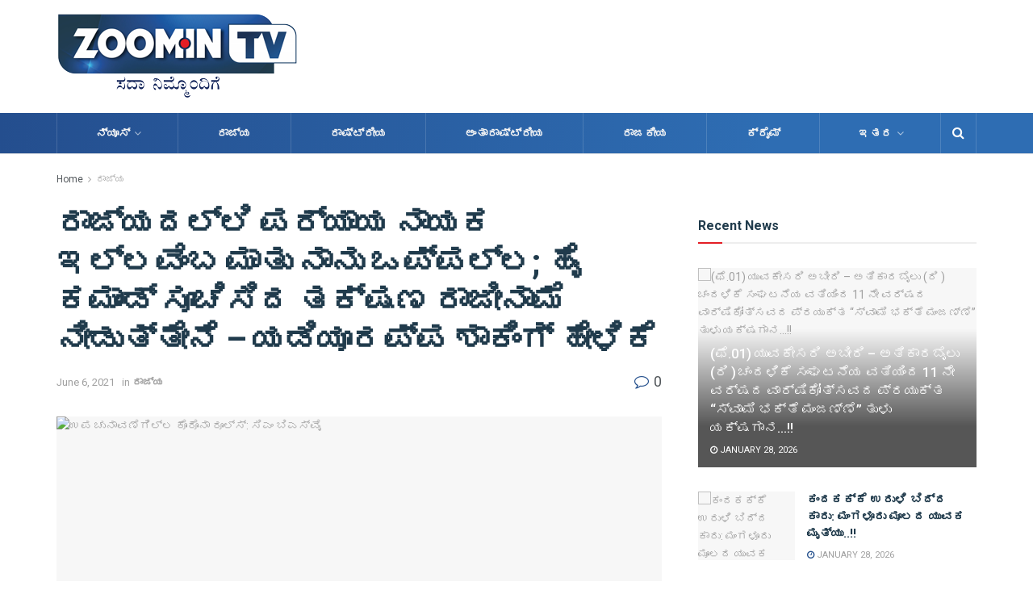

--- FILE ---
content_type: text/html; charset=UTF-8
request_url: https://zoomintv.online/post-9017/
body_size: 36891
content:
<!doctype html>
<!--[if lt IE 7]> <html class="no-js lt-ie9 lt-ie8 lt-ie7" lang="en-US"> <![endif]-->
<!--[if IE 7]>    <html class="no-js lt-ie9 lt-ie8" lang="en-US"> <![endif]-->
<!--[if IE 8]>    <html class="no-js lt-ie9" lang="en-US"> <![endif]-->
<!--[if IE 9]>    <html class="no-js lt-ie10" lang="en-US"> <![endif]-->
<!--[if gt IE 8]><!--> <html class="no-js" lang="en-US"> <!--<![endif]-->
<head>
    <meta http-equiv="Content-Type" content="text/html; charset=UTF-8" />
    <meta name='viewport' content='width=device-width, initial-scale=1, user-scalable=yes' />
    <link rel="profile" href="https://gmpg.org/xfn/11" />
    <link rel="pingback" href="https://zoomintv.online/xmlrpc.php" />
    <title>ರಾಜ್ಯದಲ್ಲಿ ಪರ್ಯಾಯ ನಾಯಕ ಇಲ್ಲವೆಂಬ ಮಾತು ನಾನು ಒಪ್ಪಲ್ಲ; ಹೈ ಕಮಾಂಡ್ ಸೂಚಿಸಿದ ತಕ್ಷಣ ರಾಜೀನಾಮೆ ನೀಡುತ್ತೇನೆ &#8211; ಯಡಿಯೂರಪ್ಪ ಶಾಕಿಂಗ್ ಹೇಳಿಕೆ &#8211; Zoomin Tv</title>
<meta name='robots' content='max-image-preview:large' />
<meta property="og:type" content="article">
<meta property="og:title" content="">
<meta property="og:site_name" content="Zoomin Tv">
<meta property="og:description" content="ನಾಯಕತ್ವ ಬದಲಾವಣೆ ಚರ್ಚೆ ಬೆನ್ನಲ್ಲೇ ಸಿಎಂ ಬಿ.ಎಸ್.ಯಡಿಯೂರಪ್ಪ ಹೇಳಿಕೆ ರಾಜ್ಯ ರಾಜಕೀಯದಲ್ಲಿ ಸಂಚಲನಕ್ಕೆ ಕಾರಣ">
<meta property="og:url" content="https://zoomintv.online/post-9017/">
<meta property="og:locale" content="en_US">
<meta property="og:image" content="https://zoomintv.online/wp-content/uploads/2021/03/cm.jpg">
<meta property="og:image:height" content="800">
<meta property="og:image:width" content="1200">
<meta property="article:published_time" content="2021-06-06T06:08:41+00:00">
<meta property="article:modified_time" content="2021-06-06T06:08:45+00:00">
<meta property="article:section" content="ರಾಜ್ಯ">
<meta name="twitter:card" content="summary_large_image">
<meta name="twitter:title" content="ರಾಜ್ಯದಲ್ಲಿ ಪರ್ಯಾಯ ನಾಯಕ ಇಲ್ಲವೆಂಬ ಮಾತು ನಾನು ಒಪ್ಪಲ್ಲ; ಹೈ ಕಮಾಂಡ್ ಸೂಚಿಸಿದ ತಕ್ಷಣ ರಾಜೀನಾಮೆ ನೀಡುತ್ತೇನೆ &#8211; ಯಡಿಯೂರಪ್ಪ ಶಾಕಿಂಗ್ ಹೇಳಿಕೆ">
<meta name="twitter:description" content="ನಾಯಕತ್ವ ಬದಲಾವಣೆ ಚರ್ಚೆ ಬೆನ್ನಲ್ಲೇ ಸಿಎಂ ಬಿ.ಎಸ್.ಯಡಿಯೂರಪ್ಪ ಹೇಳಿಕೆ ರಾಜ್ಯ ರಾಜಕೀಯದಲ್ಲಿ ಸಂಚಲನಕ್ಕೆ ಕಾರಣವಾಗಿದೆ. ಹೈಕಮಾಂಡ್ ಸೂಚಿಸಿದ ತಕ್ಷಣ ರಾಜೀನಾಮೆ ನೀಡುತ್ತೇನೆ ಎಂಬ ಸಿಎಂ ಹೇಳಿಕೆ ಅಚ್ಚರಿ">
<meta name="twitter:url" content="https://zoomintv.online/post-9017/">
<meta name="twitter:site" content="">
<meta name="twitter:image:src" content="https://zoomintv.online/wp-content/uploads/2021/03/cm.jpg">
<meta name="twitter:image:width" content="1200">
<meta name="twitter:image:height" content="800">
			<script type="text/javascript">
              var jnews_ajax_url = '/?ajax-request=jnews'
			</script>
			<link rel='dns-prefetch' href='//stats.wp.com' />
<link rel='dns-prefetch' href='//fonts.googleapis.com' />
<link rel='dns-prefetch' href='//www.googletagmanager.com' />
<link rel="alternate" type="application/rss+xml" title="Zoomin Tv &raquo; Feed" href="https://zoomintv.online/feed/" />
<link rel="alternate" type="application/rss+xml" title="Zoomin Tv &raquo; Comments Feed" href="https://zoomintv.online/comments/feed/" />
<link rel="alternate" type="application/rss+xml" title="Zoomin Tv &raquo; ರಾಜ್ಯದಲ್ಲಿ ಪರ್ಯಾಯ ನಾಯಕ ಇಲ್ಲವೆಂಬ ಮಾತು ನಾನು ಒಪ್ಪಲ್ಲ; ಹೈ ಕಮಾಂಡ್ ಸೂಚಿಸಿದ ತಕ್ಷಣ ರಾಜೀನಾಮೆ ನೀಡುತ್ತೇನೆ &#8211; ಯಡಿಯೂರಪ್ಪ ಶಾಕಿಂಗ್ ಹೇಳಿಕೆ Comments Feed" href="https://zoomintv.online/post-9017/feed/" />
<script type="text/javascript">
/* <![CDATA[ */
window._wpemojiSettings = {"baseUrl":"https:\/\/s.w.org\/images\/core\/emoji\/15.0.3\/72x72\/","ext":".png","svgUrl":"https:\/\/s.w.org\/images\/core\/emoji\/15.0.3\/svg\/","svgExt":".svg","source":{"concatemoji":"https:\/\/zoomintv.online\/wp-includes\/js\/wp-emoji-release.min.js?ver=6.5.7"}};
/*! This file is auto-generated */
!function(i,n){var o,s,e;function c(e){try{var t={supportTests:e,timestamp:(new Date).valueOf()};sessionStorage.setItem(o,JSON.stringify(t))}catch(e){}}function p(e,t,n){e.clearRect(0,0,e.canvas.width,e.canvas.height),e.fillText(t,0,0);var t=new Uint32Array(e.getImageData(0,0,e.canvas.width,e.canvas.height).data),r=(e.clearRect(0,0,e.canvas.width,e.canvas.height),e.fillText(n,0,0),new Uint32Array(e.getImageData(0,0,e.canvas.width,e.canvas.height).data));return t.every(function(e,t){return e===r[t]})}function u(e,t,n){switch(t){case"flag":return n(e,"\ud83c\udff3\ufe0f\u200d\u26a7\ufe0f","\ud83c\udff3\ufe0f\u200b\u26a7\ufe0f")?!1:!n(e,"\ud83c\uddfa\ud83c\uddf3","\ud83c\uddfa\u200b\ud83c\uddf3")&&!n(e,"\ud83c\udff4\udb40\udc67\udb40\udc62\udb40\udc65\udb40\udc6e\udb40\udc67\udb40\udc7f","\ud83c\udff4\u200b\udb40\udc67\u200b\udb40\udc62\u200b\udb40\udc65\u200b\udb40\udc6e\u200b\udb40\udc67\u200b\udb40\udc7f");case"emoji":return!n(e,"\ud83d\udc26\u200d\u2b1b","\ud83d\udc26\u200b\u2b1b")}return!1}function f(e,t,n){var r="undefined"!=typeof WorkerGlobalScope&&self instanceof WorkerGlobalScope?new OffscreenCanvas(300,150):i.createElement("canvas"),a=r.getContext("2d",{willReadFrequently:!0}),o=(a.textBaseline="top",a.font="600 32px Arial",{});return e.forEach(function(e){o[e]=t(a,e,n)}),o}function t(e){var t=i.createElement("script");t.src=e,t.defer=!0,i.head.appendChild(t)}"undefined"!=typeof Promise&&(o="wpEmojiSettingsSupports",s=["flag","emoji"],n.supports={everything:!0,everythingExceptFlag:!0},e=new Promise(function(e){i.addEventListener("DOMContentLoaded",e,{once:!0})}),new Promise(function(t){var n=function(){try{var e=JSON.parse(sessionStorage.getItem(o));if("object"==typeof e&&"number"==typeof e.timestamp&&(new Date).valueOf()<e.timestamp+604800&&"object"==typeof e.supportTests)return e.supportTests}catch(e){}return null}();if(!n){if("undefined"!=typeof Worker&&"undefined"!=typeof OffscreenCanvas&&"undefined"!=typeof URL&&URL.createObjectURL&&"undefined"!=typeof Blob)try{var e="postMessage("+f.toString()+"("+[JSON.stringify(s),u.toString(),p.toString()].join(",")+"));",r=new Blob([e],{type:"text/javascript"}),a=new Worker(URL.createObjectURL(r),{name:"wpTestEmojiSupports"});return void(a.onmessage=function(e){c(n=e.data),a.terminate(),t(n)})}catch(e){}c(n=f(s,u,p))}t(n)}).then(function(e){for(var t in e)n.supports[t]=e[t],n.supports.everything=n.supports.everything&&n.supports[t],"flag"!==t&&(n.supports.everythingExceptFlag=n.supports.everythingExceptFlag&&n.supports[t]);n.supports.everythingExceptFlag=n.supports.everythingExceptFlag&&!n.supports.flag,n.DOMReady=!1,n.readyCallback=function(){n.DOMReady=!0}}).then(function(){return e}).then(function(){var e;n.supports.everything||(n.readyCallback(),(e=n.source||{}).concatemoji?t(e.concatemoji):e.wpemoji&&e.twemoji&&(t(e.twemoji),t(e.wpemoji)))}))}((window,document),window._wpemojiSettings);
/* ]]> */
</script>

<style id='wp-emoji-styles-inline-css' type='text/css'>

	img.wp-smiley, img.emoji {
		display: inline !important;
		border: none !important;
		box-shadow: none !important;
		height: 1em !important;
		width: 1em !important;
		margin: 0 0.07em !important;
		vertical-align: -0.1em !important;
		background: none !important;
		padding: 0 !important;
	}
</style>
<link rel='stylesheet' id='wp-block-library-css' href='https://zoomintv.online/wp-includes/css/dist/block-library/style.min.css?ver=6.5.7' type='text/css' media='all' />
<link rel='stylesheet' id='mediaelement-css' href='https://zoomintv.online/wp-includes/js/mediaelement/mediaelementplayer-legacy.min.css?ver=4.2.17' type='text/css' media='all' />
<link rel='stylesheet' id='wp-mediaelement-css' href='https://zoomintv.online/wp-includes/js/mediaelement/wp-mediaelement.min.css?ver=6.5.7' type='text/css' media='all' />
<style id='jetpack-sharing-buttons-style-inline-css' type='text/css'>
.jetpack-sharing-buttons__services-list{display:flex;flex-direction:row;flex-wrap:wrap;gap:0;list-style-type:none;margin:5px;padding:0}.jetpack-sharing-buttons__services-list.has-small-icon-size{font-size:12px}.jetpack-sharing-buttons__services-list.has-normal-icon-size{font-size:16px}.jetpack-sharing-buttons__services-list.has-large-icon-size{font-size:24px}.jetpack-sharing-buttons__services-list.has-huge-icon-size{font-size:36px}@media print{.jetpack-sharing-buttons__services-list{display:none!important}}.editor-styles-wrapper .wp-block-jetpack-sharing-buttons{gap:0;padding-inline-start:0}ul.jetpack-sharing-buttons__services-list.has-background{padding:1.25em 2.375em}
</style>
<style id='classic-theme-styles-inline-css' type='text/css'>
/*! This file is auto-generated */
.wp-block-button__link{color:#fff;background-color:#32373c;border-radius:9999px;box-shadow:none;text-decoration:none;padding:calc(.667em + 2px) calc(1.333em + 2px);font-size:1.125em}.wp-block-file__button{background:#32373c;color:#fff;text-decoration:none}
</style>
<style id='global-styles-inline-css' type='text/css'>
body{--wp--preset--color--black: #000000;--wp--preset--color--cyan-bluish-gray: #abb8c3;--wp--preset--color--white: #ffffff;--wp--preset--color--pale-pink: #f78da7;--wp--preset--color--vivid-red: #cf2e2e;--wp--preset--color--luminous-vivid-orange: #ff6900;--wp--preset--color--luminous-vivid-amber: #fcb900;--wp--preset--color--light-green-cyan: #7bdcb5;--wp--preset--color--vivid-green-cyan: #00d084;--wp--preset--color--pale-cyan-blue: #8ed1fc;--wp--preset--color--vivid-cyan-blue: #0693e3;--wp--preset--color--vivid-purple: #9b51e0;--wp--preset--gradient--vivid-cyan-blue-to-vivid-purple: linear-gradient(135deg,rgba(6,147,227,1) 0%,rgb(155,81,224) 100%);--wp--preset--gradient--light-green-cyan-to-vivid-green-cyan: linear-gradient(135deg,rgb(122,220,180) 0%,rgb(0,208,130) 100%);--wp--preset--gradient--luminous-vivid-amber-to-luminous-vivid-orange: linear-gradient(135deg,rgba(252,185,0,1) 0%,rgba(255,105,0,1) 100%);--wp--preset--gradient--luminous-vivid-orange-to-vivid-red: linear-gradient(135deg,rgba(255,105,0,1) 0%,rgb(207,46,46) 100%);--wp--preset--gradient--very-light-gray-to-cyan-bluish-gray: linear-gradient(135deg,rgb(238,238,238) 0%,rgb(169,184,195) 100%);--wp--preset--gradient--cool-to-warm-spectrum: linear-gradient(135deg,rgb(74,234,220) 0%,rgb(151,120,209) 20%,rgb(207,42,186) 40%,rgb(238,44,130) 60%,rgb(251,105,98) 80%,rgb(254,248,76) 100%);--wp--preset--gradient--blush-light-purple: linear-gradient(135deg,rgb(255,206,236) 0%,rgb(152,150,240) 100%);--wp--preset--gradient--blush-bordeaux: linear-gradient(135deg,rgb(254,205,165) 0%,rgb(254,45,45) 50%,rgb(107,0,62) 100%);--wp--preset--gradient--luminous-dusk: linear-gradient(135deg,rgb(255,203,112) 0%,rgb(199,81,192) 50%,rgb(65,88,208) 100%);--wp--preset--gradient--pale-ocean: linear-gradient(135deg,rgb(255,245,203) 0%,rgb(182,227,212) 50%,rgb(51,167,181) 100%);--wp--preset--gradient--electric-grass: linear-gradient(135deg,rgb(202,248,128) 0%,rgb(113,206,126) 100%);--wp--preset--gradient--midnight: linear-gradient(135deg,rgb(2,3,129) 0%,rgb(40,116,252) 100%);--wp--preset--font-size--small: 13px;--wp--preset--font-size--medium: 20px;--wp--preset--font-size--large: 36px;--wp--preset--font-size--x-large: 42px;--wp--preset--spacing--20: 0.44rem;--wp--preset--spacing--30: 0.67rem;--wp--preset--spacing--40: 1rem;--wp--preset--spacing--50: 1.5rem;--wp--preset--spacing--60: 2.25rem;--wp--preset--spacing--70: 3.38rem;--wp--preset--spacing--80: 5.06rem;--wp--preset--shadow--natural: 6px 6px 9px rgba(0, 0, 0, 0.2);--wp--preset--shadow--deep: 12px 12px 50px rgba(0, 0, 0, 0.4);--wp--preset--shadow--sharp: 6px 6px 0px rgba(0, 0, 0, 0.2);--wp--preset--shadow--outlined: 6px 6px 0px -3px rgba(255, 255, 255, 1), 6px 6px rgba(0, 0, 0, 1);--wp--preset--shadow--crisp: 6px 6px 0px rgba(0, 0, 0, 1);}:where(.is-layout-flex){gap: 0.5em;}:where(.is-layout-grid){gap: 0.5em;}body .is-layout-flex{display: flex;}body .is-layout-flex{flex-wrap: wrap;align-items: center;}body .is-layout-flex > *{margin: 0;}body .is-layout-grid{display: grid;}body .is-layout-grid > *{margin: 0;}:where(.wp-block-columns.is-layout-flex){gap: 2em;}:where(.wp-block-columns.is-layout-grid){gap: 2em;}:where(.wp-block-post-template.is-layout-flex){gap: 1.25em;}:where(.wp-block-post-template.is-layout-grid){gap: 1.25em;}.has-black-color{color: var(--wp--preset--color--black) !important;}.has-cyan-bluish-gray-color{color: var(--wp--preset--color--cyan-bluish-gray) !important;}.has-white-color{color: var(--wp--preset--color--white) !important;}.has-pale-pink-color{color: var(--wp--preset--color--pale-pink) !important;}.has-vivid-red-color{color: var(--wp--preset--color--vivid-red) !important;}.has-luminous-vivid-orange-color{color: var(--wp--preset--color--luminous-vivid-orange) !important;}.has-luminous-vivid-amber-color{color: var(--wp--preset--color--luminous-vivid-amber) !important;}.has-light-green-cyan-color{color: var(--wp--preset--color--light-green-cyan) !important;}.has-vivid-green-cyan-color{color: var(--wp--preset--color--vivid-green-cyan) !important;}.has-pale-cyan-blue-color{color: var(--wp--preset--color--pale-cyan-blue) !important;}.has-vivid-cyan-blue-color{color: var(--wp--preset--color--vivid-cyan-blue) !important;}.has-vivid-purple-color{color: var(--wp--preset--color--vivid-purple) !important;}.has-black-background-color{background-color: var(--wp--preset--color--black) !important;}.has-cyan-bluish-gray-background-color{background-color: var(--wp--preset--color--cyan-bluish-gray) !important;}.has-white-background-color{background-color: var(--wp--preset--color--white) !important;}.has-pale-pink-background-color{background-color: var(--wp--preset--color--pale-pink) !important;}.has-vivid-red-background-color{background-color: var(--wp--preset--color--vivid-red) !important;}.has-luminous-vivid-orange-background-color{background-color: var(--wp--preset--color--luminous-vivid-orange) !important;}.has-luminous-vivid-amber-background-color{background-color: var(--wp--preset--color--luminous-vivid-amber) !important;}.has-light-green-cyan-background-color{background-color: var(--wp--preset--color--light-green-cyan) !important;}.has-vivid-green-cyan-background-color{background-color: var(--wp--preset--color--vivid-green-cyan) !important;}.has-pale-cyan-blue-background-color{background-color: var(--wp--preset--color--pale-cyan-blue) !important;}.has-vivid-cyan-blue-background-color{background-color: var(--wp--preset--color--vivid-cyan-blue) !important;}.has-vivid-purple-background-color{background-color: var(--wp--preset--color--vivid-purple) !important;}.has-black-border-color{border-color: var(--wp--preset--color--black) !important;}.has-cyan-bluish-gray-border-color{border-color: var(--wp--preset--color--cyan-bluish-gray) !important;}.has-white-border-color{border-color: var(--wp--preset--color--white) !important;}.has-pale-pink-border-color{border-color: var(--wp--preset--color--pale-pink) !important;}.has-vivid-red-border-color{border-color: var(--wp--preset--color--vivid-red) !important;}.has-luminous-vivid-orange-border-color{border-color: var(--wp--preset--color--luminous-vivid-orange) !important;}.has-luminous-vivid-amber-border-color{border-color: var(--wp--preset--color--luminous-vivid-amber) !important;}.has-light-green-cyan-border-color{border-color: var(--wp--preset--color--light-green-cyan) !important;}.has-vivid-green-cyan-border-color{border-color: var(--wp--preset--color--vivid-green-cyan) !important;}.has-pale-cyan-blue-border-color{border-color: var(--wp--preset--color--pale-cyan-blue) !important;}.has-vivid-cyan-blue-border-color{border-color: var(--wp--preset--color--vivid-cyan-blue) !important;}.has-vivid-purple-border-color{border-color: var(--wp--preset--color--vivid-purple) !important;}.has-vivid-cyan-blue-to-vivid-purple-gradient-background{background: var(--wp--preset--gradient--vivid-cyan-blue-to-vivid-purple) !important;}.has-light-green-cyan-to-vivid-green-cyan-gradient-background{background: var(--wp--preset--gradient--light-green-cyan-to-vivid-green-cyan) !important;}.has-luminous-vivid-amber-to-luminous-vivid-orange-gradient-background{background: var(--wp--preset--gradient--luminous-vivid-amber-to-luminous-vivid-orange) !important;}.has-luminous-vivid-orange-to-vivid-red-gradient-background{background: var(--wp--preset--gradient--luminous-vivid-orange-to-vivid-red) !important;}.has-very-light-gray-to-cyan-bluish-gray-gradient-background{background: var(--wp--preset--gradient--very-light-gray-to-cyan-bluish-gray) !important;}.has-cool-to-warm-spectrum-gradient-background{background: var(--wp--preset--gradient--cool-to-warm-spectrum) !important;}.has-blush-light-purple-gradient-background{background: var(--wp--preset--gradient--blush-light-purple) !important;}.has-blush-bordeaux-gradient-background{background: var(--wp--preset--gradient--blush-bordeaux) !important;}.has-luminous-dusk-gradient-background{background: var(--wp--preset--gradient--luminous-dusk) !important;}.has-pale-ocean-gradient-background{background: var(--wp--preset--gradient--pale-ocean) !important;}.has-electric-grass-gradient-background{background: var(--wp--preset--gradient--electric-grass) !important;}.has-midnight-gradient-background{background: var(--wp--preset--gradient--midnight) !important;}.has-small-font-size{font-size: var(--wp--preset--font-size--small) !important;}.has-medium-font-size{font-size: var(--wp--preset--font-size--medium) !important;}.has-large-font-size{font-size: var(--wp--preset--font-size--large) !important;}.has-x-large-font-size{font-size: var(--wp--preset--font-size--x-large) !important;}
.wp-block-navigation a:where(:not(.wp-element-button)){color: inherit;}
:where(.wp-block-post-template.is-layout-flex){gap: 1.25em;}:where(.wp-block-post-template.is-layout-grid){gap: 1.25em;}
:where(.wp-block-columns.is-layout-flex){gap: 2em;}:where(.wp-block-columns.is-layout-grid){gap: 2em;}
.wp-block-pullquote{font-size: 1.5em;line-height: 1.6;}
</style>
<link rel='stylesheet' id='ads-for-wp-front-css-css' href='https://zoomintv.online/wp-content/plugins/ads-for-wp/public/assets/css/adsforwp-front.min.css?ver=1.9.32' type='text/css' media='all' />
<link rel='stylesheet' id='wpa-css-css' href='https://zoomintv.online/wp-content/plugins/honeypot/includes/css/wpa.css?ver=2.2.12' type='text/css' media='all' />
<link rel='stylesheet' id='secure-copy-content-protection-public-css' href='https://zoomintv.online/wp-content/plugins/secure-copy-content-protection/public/css/secure-copy-content-protection-public.css?ver=4.6.7' type='text/css' media='all' />
<link rel='stylesheet' id='js_composer_front-css' href='https://zoomintv.online/wp-content/plugins/js_composer/assets/css/js_composer.min.css?ver=6.3.0' type='text/css' media='all' />
<link rel='stylesheet' id='jeg_customizer_font-css' href='//fonts.googleapis.com/css?family=Roboto%3Aregular%2C500%2C700%2C700%2Cregular&#038;display=swap&#038;ver=1.2.5' type='text/css' media='all' />
<link rel='stylesheet' id='font-awesome-css' href='https://zoomintv.online/wp-content/themes/jnews/assets/fonts/font-awesome/font-awesome.min.css?ver=7.1.0' type='text/css' media='all' />
<link rel='stylesheet' id='jnews-icon-css' href='https://zoomintv.online/wp-content/themes/jnews/assets/fonts/jegicon/jegicon.css?ver=7.1.0' type='text/css' media='all' />
<link rel='stylesheet' id='jscrollpane-css' href='https://zoomintv.online/wp-content/themes/jnews/assets/css/jquery.jscrollpane.css?ver=7.1.0' type='text/css' media='all' />
<link rel='stylesheet' id='oknav-css' href='https://zoomintv.online/wp-content/themes/jnews/assets/css/okayNav.css?ver=7.1.0' type='text/css' media='all' />
<link rel='stylesheet' id='magnific-popup-css' href='https://zoomintv.online/wp-content/themes/jnews/assets/css/magnific-popup.css?ver=7.1.0' type='text/css' media='all' />
<link rel='stylesheet' id='chosen-css' href='https://zoomintv.online/wp-content/themes/jnews/assets/css/chosen/chosen.css?ver=7.1.0' type='text/css' media='all' />
<link rel='stylesheet' id='owl-carousel2-css' href='https://zoomintv.online/wp-content/themes/jnews/assets/js/owl-carousel2/assets/owl.carousel.min.css?ver=7.1.0' type='text/css' media='all' />
<link rel='stylesheet' id='jnews-main-css' href='https://zoomintv.online/wp-content/themes/jnews/assets/css/main.css?ver=7.1.0' type='text/css' media='all' />
<link rel='stylesheet' id='jnews-responsive-css' href='https://zoomintv.online/wp-content/themes/jnews/assets/css/responsive.css?ver=7.1.0' type='text/css' media='all' />
<link rel='stylesheet' id='jnews-pb-temp-css' href='https://zoomintv.online/wp-content/themes/jnews/assets/css/pb-temp.css?ver=7.1.0' type='text/css' media='all' />
<link rel='stylesheet' id='jnews-style-css' href='https://zoomintv.online/wp-content/themes/jnews/style.css?ver=7.1.0' type='text/css' media='all' />
<link rel='stylesheet' id='jnews-darkmode-css' href='https://zoomintv.online/wp-content/themes/jnews/assets/css/darkmode.css?ver=7.1.0' type='text/css' media='all' />
<link rel='stylesheet' id='jnews-select-share-css' href='https://zoomintv.online/wp-content/plugins/jnews-social-share/assets/css/plugin.css' type='text/css' media='all' />
<script type="text/javascript" src="https://zoomintv.online/wp-includes/js/jquery/jquery.min.js?ver=3.7.1" id="jquery-core-js"></script>
<script type="text/javascript" src="https://zoomintv.online/wp-includes/js/jquery/jquery-migrate.min.js?ver=3.4.1" id="jquery-migrate-js"></script>
<link rel="https://api.w.org/" href="https://zoomintv.online/wp-json/" /><link rel="alternate" type="application/json" href="https://zoomintv.online/wp-json/wp/v2/posts/9017" /><link rel="EditURI" type="application/rsd+xml" title="RSD" href="https://zoomintv.online/xmlrpc.php?rsd" />
<meta name="generator" content="WordPress 6.5.7" />
<link rel="canonical" href="https://zoomintv.online/post-9017/" />
<link rel='shortlink' href='https://zoomintv.online/?p=9017' />
<link rel="alternate" type="application/json+oembed" href="https://zoomintv.online/wp-json/oembed/1.0/embed?url=https%3A%2F%2Fzoomintv.online%2Fpost-9017%2F" />
<link rel="alternate" type="text/xml+oembed" href="https://zoomintv.online/wp-json/oembed/1.0/embed?url=https%3A%2F%2Fzoomintv.online%2Fpost-9017%2F&#038;format=xml" />
		<script type="text/javascript">              
				jQuery(document).ready( function($) {    
					if ($('#adsforwp-hidden-block').length == 0 ) {
						$.getScript("https://zoomintv.online/front.js");
					}
				});
		</script>
				<meta name="generator" content="Site Kit by Google 1.155.0" /><script data-ad-client="ca-pub-6113693056010627" async src="https://pagead2.googlesyndication.com/pagead/js/adsbygoogle.js"></script>	<style>img#wpstats{display:none}</style>
		<meta name="generator" content="Powered by WPBakery Page Builder - drag and drop page builder for WordPress."/>
<link rel="icon" href="https://zoomintv.online/wp-content/uploads/2020/10/cropped-zoomintv_logo_favicon-32x32.png" sizes="32x32" />
<link rel="icon" href="https://zoomintv.online/wp-content/uploads/2020/10/cropped-zoomintv_logo_favicon-192x192.png" sizes="192x192" />
<link rel="apple-touch-icon" href="https://zoomintv.online/wp-content/uploads/2020/10/cropped-zoomintv_logo_favicon-180x180.png" />
<meta name="msapplication-TileImage" content="https://zoomintv.online/wp-content/uploads/2020/10/cropped-zoomintv_logo_favicon-270x270.png" />
<style id="jeg_dynamic_css" type="text/css" data-type="jeg_custom-css">a,.jeg_menu_style_5 > li > a:hover,.jeg_menu_style_5 > li.sfHover > a,.jeg_menu_style_5 > li.current-menu-item > a,.jeg_menu_style_5 > li.current-menu-ancestor > a,.jeg_navbar .jeg_menu:not(.jeg_main_menu) > li > a:hover,.jeg_midbar .jeg_menu:not(.jeg_main_menu) > li > a:hover,.jeg_side_tabs li.active,.jeg_block_heading_5 strong,.jeg_block_heading_6 strong,.jeg_block_heading_7 strong,.jeg_block_heading_8 strong,.jeg_subcat_list li a:hover,.jeg_subcat_list li button:hover,.jeg_pl_lg_7 .jeg_thumb .jeg_post_category a,.jeg_pl_xs_2:before,.jeg_pl_xs_4 .jeg_postblock_content:before,.jeg_postblock .jeg_post_title a:hover,.jeg_hero_style_6 .jeg_post_title a:hover,.jeg_sidefeed .jeg_pl_xs_3 .jeg_post_title a:hover,.widget_jnews_popular .jeg_post_title a:hover,.jeg_meta_author a,.widget_archive li a:hover,.widget_pages li a:hover,.widget_meta li a:hover,.widget_recent_entries li a:hover,.widget_rss li a:hover,.widget_rss cite,.widget_categories li a:hover,.widget_categories li.current-cat > a,#breadcrumbs a:hover,.jeg_share_count .counts,.commentlist .bypostauthor > .comment-body > .comment-author > .fn,span.required,.jeg_review_title,.bestprice .price,.authorlink a:hover,.jeg_vertical_playlist .jeg_video_playlist_play_icon,.jeg_vertical_playlist .jeg_video_playlist_item.active .jeg_video_playlist_thumbnail:before,.jeg_horizontal_playlist .jeg_video_playlist_play,.woocommerce li.product .pricegroup .button,.widget_display_forums li a:hover,.widget_display_topics li:before,.widget_display_replies li:before,.widget_display_views li:before,.bbp-breadcrumb a:hover,.jeg_mobile_menu li.sfHover > a,.jeg_mobile_menu li a:hover,.split-template-6 .pagenum, .jeg_push_notification_button .button { color : #e31e25; } .jeg_menu_style_1 > li > a:before,.jeg_menu_style_2 > li > a:before,.jeg_menu_style_3 > li > a:before,.jeg_side_toggle,.jeg_slide_caption .jeg_post_category a,.jeg_slider_type_1 .owl-nav .owl-next,.jeg_block_heading_1 .jeg_block_title span,.jeg_block_heading_2 .jeg_block_title span,.jeg_block_heading_3,.jeg_block_heading_4 .jeg_block_title span,.jeg_block_heading_6:after,.jeg_pl_lg_box .jeg_post_category a,.jeg_pl_md_box .jeg_post_category a,.jeg_readmore:hover,.jeg_thumb .jeg_post_category a,.jeg_block_loadmore a:hover, .jeg_postblock.alt .jeg_block_loadmore a:hover,.jeg_block_loadmore a.active,.jeg_postblock_carousel_2 .jeg_post_category a,.jeg_heroblock .jeg_post_category a,.jeg_pagenav_1 .page_number.active,.jeg_pagenav_1 .page_number.active:hover,input[type="submit"],.btn,.button,.widget_tag_cloud a:hover,.popularpost_item:hover .jeg_post_title a:before,.jeg_splitpost_4 .page_nav,.jeg_splitpost_5 .page_nav,.jeg_post_via a:hover,.jeg_post_source a:hover,.jeg_post_tags a:hover,.comment-reply-title small a:before,.comment-reply-title small a:after,.jeg_storelist .productlink,.authorlink li.active a:before,.jeg_footer.dark .socials_widget:not(.nobg) a:hover .fa,.jeg_breakingnews_title,.jeg_overlay_slider_bottom.owl-carousel .owl-nav div,.jeg_overlay_slider_bottom.owl-carousel .owl-nav div:hover,.jeg_vertical_playlist .jeg_video_playlist_current,.woocommerce span.onsale,.woocommerce #respond input#submit:hover,.woocommerce a.button:hover,.woocommerce button.button:hover,.woocommerce input.button:hover,.woocommerce #respond input#submit.alt,.woocommerce a.button.alt,.woocommerce button.button.alt,.woocommerce input.button.alt,.jeg_popup_post .caption,.jeg_footer.dark input[type="submit"],.jeg_footer.dark .btn,.jeg_footer.dark .button,.footer_widget.widget_tag_cloud a:hover, .jeg_inner_content .content-inner .jeg_post_category a:hover, #buddypress .standard-form button, #buddypress a.button, #buddypress input[type="submit"], #buddypress input[type="button"], #buddypress input[type="reset"], #buddypress ul.button-nav li a, #buddypress .generic-button a, #buddypress .generic-button button, #buddypress .comment-reply-link, #buddypress a.bp-title-button, #buddypress.buddypress-wrap .members-list li .user-update .activity-read-more a, div#buddypress .standard-form button:hover,div#buddypress a.button:hover,div#buddypress input[type="submit"]:hover,div#buddypress input[type="button"]:hover,div#buddypress input[type="reset"]:hover,div#buddypress ul.button-nav li a:hover,div#buddypress .generic-button a:hover,div#buddypress .generic-button button:hover,div#buddypress .comment-reply-link:hover,div#buddypress a.bp-title-button:hover,div#buddypress.buddypress-wrap .members-list li .user-update .activity-read-more a:hover, #buddypress #item-nav .item-list-tabs ul li a:before, .jeg_inner_content .jeg_meta_container .follow-wrapper a { background-color : #e31e25; } .jeg_block_heading_7 .jeg_block_title span, .jeg_readmore:hover, .jeg_block_loadmore a:hover, .jeg_block_loadmore a.active, .jeg_pagenav_1 .page_number.active, .jeg_pagenav_1 .page_number.active:hover, .jeg_pagenav_3 .page_number:hover, .jeg_prevnext_post a:hover h3, .jeg_overlay_slider .jeg_post_category, .jeg_sidefeed .jeg_post.active, .jeg_vertical_playlist.jeg_vertical_playlist .jeg_video_playlist_item.active .jeg_video_playlist_thumbnail img, .jeg_horizontal_playlist .jeg_video_playlist_item.active { border-color : #e31e25; } .jeg_tabpost_nav li.active, .woocommerce div.product .woocommerce-tabs ul.tabs li.active { border-bottom-color : #e31e25; } .jeg_post_meta .fa, .entry-header .jeg_post_meta .fa, .jeg_review_stars, .jeg_price_review_list { color : #234f8c; } .jeg_share_button.share-float.share-monocrhome a { background-color : #234f8c; } h1,h2,h3,h4,h5,h6,.jeg_post_title a,.entry-header .jeg_post_title,.jeg_hero_style_7 .jeg_post_title a,.jeg_block_title,.jeg_splitpost_bar .current_title,.jeg_video_playlist_title,.gallery-caption { color : #203b4c; } .split-template-9 .pagenum, .split-template-10 .pagenum, .split-template-11 .pagenum, .split-template-12 .pagenum, .split-template-13 .pagenum, .split-template-15 .pagenum, .split-template-18 .pagenum, .split-template-20 .pagenum, .split-template-19 .current_title span, .split-template-20 .current_title span { background-color : #203b4c; } .entry-content .content-inner a { color : #234f8c; } .jeg_topbar, .jeg_topbar.dark, .jeg_topbar.custom { background : #203b4c; } .jeg_header .jeg_bottombar.jeg_navbar_wrapper:not(.jeg_navbar_boxed), .jeg_header .jeg_bottombar.jeg_navbar_boxed .jeg_nav_row { background: -moz-linear-gradient(95deg, #244e8e 0%, #2e6db3 74%);background: -webkit-linear-gradient(95deg, #244e8e 0%, #2e6db3 74%);background: -o-linear-gradient(95deg, #244e8e 0%, #2e6db3 74%);background: -ms-linear-gradient(95deg, #244e8e 0%, #2e6db3 74%);background: linear-gradient(95deg, #244e8e 0%, #2e6db3 74%); } .jeg_header .jeg_bottombar, .jeg_header .jeg_bottombar.jeg_navbar_dark, .jeg_bottombar.jeg_navbar_boxed .jeg_nav_row, .jeg_bottombar.jeg_navbar_dark.jeg_navbar_boxed .jeg_nav_row { border-top-width : 0px; } .jeg_header_sticky .jeg_navbar_wrapper:not(.jeg_navbar_boxed), .jeg_header_sticky .jeg_navbar_boxed .jeg_nav_row { background : #244e8e; } .jeg_mobile_bottombar { height : 61px; line-height : 61px; } .jeg_header .socials_widget > a > i.fa:before { color : #f5f5f5; } .jeg_aside_item.socials_widget > a > i.fa:before { color : #ffffff; } .jeg_navbar_mobile_wrapper .jeg_nav_item a.jeg_mobile_toggle, .jeg_navbar_mobile_wrapper .dark .jeg_nav_item a.jeg_mobile_toggle { color : #203b4c; } .jeg_header .jeg_search_wrapper.search_icon .jeg_search_toggle { color : #ffffff; } #jeg_off_canvas.dark .jeg_mobile_wrapper, #jeg_off_canvas .jeg_mobile_wrapper { background: -moz-linear-gradient(90deg, #244e8e 0%, #2e6db3 87%);background: -webkit-linear-gradient(90deg, #244e8e 0%, #2e6db3 87%);background: -o-linear-gradient(90deg, #244e8e 0%, #2e6db3 87%);background: -ms-linear-gradient(90deg, #244e8e 0%, #2e6db3 87%);background: linear-gradient(90deg, #244e8e 0%, #2e6db3 87%); } .jeg_footer_content,.jeg_footer.dark .jeg_footer_content { background-color : #002f4c; } body,input,textarea,select,.chosen-container-single .chosen-single,.btn,.button { font-family: Roboto,Helvetica,Arial,sans-serif;font-size: 18;  } .jeg_post_title, .entry-header .jeg_post_title, .jeg_single_tpl_2 .entry-header .jeg_post_title, .jeg_single_tpl_3 .entry-header .jeg_post_title, .jeg_single_tpl_6 .entry-header .jeg_post_title { font-family: Roboto,Helvetica,Arial,sans-serif;font-weight : 700; font-style : normal;  } .jeg_post_excerpt p, .content-inner p { font-family: Roboto,Helvetica,Arial,sans-serif;font-weight : 400; font-style : normal; font-size: 18;  } </style><style type="text/css">
					.no_thumbnail .jeg_thumb,
					.thumbnail-container.no_thumbnail {
					    display: none !important;
					}
					.jeg_search_result .jeg_pl_xs_3.no_thumbnail .jeg_postblock_content,
					.jeg_sidefeed .jeg_pl_xs_3.no_thumbnail .jeg_postblock_content,
					.jeg_pl_sm.no_thumbnail .jeg_postblock_content {
					    margin-left: 0;
					}
					.jeg_postblock_11 .no_thumbnail .jeg_postblock_content,
					.jeg_postblock_12 .no_thumbnail .jeg_postblock_content,
					.jeg_postblock_12.jeg_col_3o3 .no_thumbnail .jeg_postblock_content  {
					    margin-top: 0;
					}
					.jeg_postblock_15 .jeg_pl_md_box.no_thumbnail .jeg_postblock_content,
					.jeg_postblock_19 .jeg_pl_md_box.no_thumbnail .jeg_postblock_content,
					.jeg_postblock_24 .jeg_pl_md_box.no_thumbnail .jeg_postblock_content,
					.jeg_sidefeed .jeg_pl_md_box .jeg_postblock_content {
					    position: relative;
					}
					.jeg_postblock_carousel_2 .no_thumbnail .jeg_post_title a,
					.jeg_postblock_carousel_2 .no_thumbnail .jeg_post_title a:hover,
					.jeg_postblock_carousel_2 .no_thumbnail .jeg_post_meta .fa {
					    color: #212121 !important;
					} 
				</style>		<style type="text/css" id="wp-custom-css">
			.content-inner p {
	
	font-size:18px
}
.afwadid-70855 img {
	width:100%;
	max-width:400px;
	text-align:center!important;
}		</style>
		<noscript><style> .wpb_animate_when_almost_visible { opacity: 1; }</style></noscript></head>
<body data-rsssl=1 class="post-template-default single single-post postid-9017 single-format-standard wp-embed-responsive jeg_toggle_dark jeg_single_tpl_1 jnews jsc_normal wpb-js-composer js-comp-ver-6.3.0 vc_responsive">

    
    
    <div class="jeg_ad jeg_ad_top jnews_header_top_ads">
        <div class='ads-wrapper  '></div>    </div>

    <!-- The Main Wrapper
    ============================================= -->
    <div class="jeg_viewport">

        
        <div class="jeg_header_wrapper">
            <div class="jeg_header_instagram_wrapper">
    </div>

<!-- HEADER -->
<div class="jeg_header normal">
    <div class="jeg_midbar jeg_container normal">
    <div class="container">
        <div class="jeg_nav_row">
            
                <div class="jeg_nav_col jeg_nav_left jeg_nav_normal">
                    <div class="item_wrap jeg_nav_alignleft">
                        <div class="jeg_nav_item jeg_logo jeg_desktop_logo">
			<div class="site-title">
	    	<a href="https://zoomintv.online/" style="padding: 0 0 0 0;">
	    	    <img class='jeg_logo_img' src="https://zoomintv.online/wp-content/uploads/2020/10/zoomintv_logo.png" srcset="https://zoomintv.online/wp-content/uploads/2020/10/zoomintv_logo.png 1x, https://zoomintv.online/wp-content/uploads/2020/10/zoomintv_logo_retina.png 2x" alt="Zoomin Tv"data-light-src="https://zoomintv.online/wp-content/uploads/2020/10/zoomintv_logo.png" data-light-srcset="https://zoomintv.online/wp-content/uploads/2020/10/zoomintv_logo.png 1x, https://zoomintv.online/wp-content/uploads/2020/10/zoomintv_logo_retina.png 2x" data-dark-src="https://zoomintv.online/wp-content/uploads/2020/10/zoomintv_logo.png" data-dark-srcset="https://zoomintv.online/wp-content/uploads/2020/10/zoomintv_logo.png 1x, https://zoomintv.online/wp-content/uploads/2020/10/zoomintv_logo_retina.png 2x">	    	</a>
	    </div>
	</div>                    </div>
                </div>

                
                <div class="jeg_nav_col jeg_nav_center jeg_nav_normal">
                    <div class="item_wrap jeg_nav_aligncenter">
                                            </div>
                </div>

                
                <div class="jeg_nav_col jeg_nav_right jeg_nav_grow">
                    <div class="item_wrap jeg_nav_alignright">
                        <div class="jeg_nav_item jeg_ad jeg_ad_top jnews_header_ads">
    <div class='ads-wrapper  '><div class="ads_google_ads">
                            <style type='text/css' scoped>
                                .adsslot_dIsjg4PFzn{ width:728px !important; height:90px !important; }
@media (max-width:1199px) { .adsslot_dIsjg4PFzn{ width:468px !important; height:60px !important; } }
@media (max-width:767px) { .adsslot_dIsjg4PFzn{ width:320px !important; height:50px !important; } }

                            </style>
                            <ins class="adsbygoogle adsslot_dIsjg4PFzn" style="display:inline-block;" data-ad-client="ca-pub-6113693056010627" data-ad-slot="6239556821"></ins>
                            <script async src='//pagead2.googlesyndication.com/pagead/js/adsbygoogle.js'></script>
                            <script>(adsbygoogle = window.adsbygoogle || []).push({});</script>
                        </div></div></div>                    </div>
                </div>

                        </div>
    </div>
</div><div class="jeg_bottombar jeg_navbar jeg_container jeg_navbar_wrapper jeg_navbar_normal jeg_navbar_fitwidth jeg_navbar_menuborder jeg_navbar_dark">
    <div class="container">
        <div class="jeg_nav_row">
            
                <div class="jeg_nav_col jeg_nav_left jeg_nav_grow">
                    <div class="item_wrap jeg_nav_alignleft">
                        <div class="jeg_main_menu_wrapper">
<div class="jeg_nav_item jeg_mainmenu_wrap"><ul class="jeg_menu jeg_main_menu jeg_menu_style_4" data-animation="animateTransform"><li id="menu-item-439" class="menu-item menu-item-type-taxonomy menu-item-object-category menu-item-439 bgnav jeg_megamenu category_1" data-number="6"  data-item-row="default" ><a href="https://zoomintv.online/post-category/news/">ನ್ಯೂಸ್</a><div class="sub-menu">
                    <div class="jeg_newsfeed clearfix"><div class="jeg_newsfeed_subcat">
                    <ul class="jeg_subcat_item">
                        <li data-cat-id="124" class="active"><a href="https://zoomintv.online/post-category/news/">All</a></li>
                        <li data-cat-id="115" class=""><a href="https://zoomintv.online/post-category/news/puttur/">ಪುತ್ತೂರು</a></li><li data-cat-id="120" class=""><a href="https://zoomintv.online/post-category/news/bantwal/">ಬಂಟ್ವಾಳ</a></li><li data-cat-id="150" class=""><a href="https://zoomintv.online/post-category/news/%e0%b2%ac%e0%b3%86%e0%b2%82%e0%b2%97%e0%b2%b3%e0%b3%82%e0%b2%b0%e0%b3%81/">ಬೆಂಗಳೂರು</a></li><li data-cat-id="114" class=""><a href="https://zoomintv.online/post-category/news/belthangadi/">ಬೆಳ್ತಂಗಡಿ</a></li><li data-cat-id="121" class=""><a href="https://zoomintv.online/post-category/news/mangalore/">ಮಂಗಳೂರು</a></li><li data-cat-id="1" class=""><a href="https://zoomintv.online/post-category/news/sullia/">ಸುಳ್ಯ</a></li>
                    </ul>
                </div>
                <div class="jeg_newsfeed_list">
                    <div data-cat-id="124" data-load-status="loaded" class="jeg_newsfeed_container">
                        <div class="newsfeed_carousel owl-carousel with_subcat">
                            <div class="jeg_newsfeed_item ">
                    <div class="jeg_thumb">
                        
                        <a href="https://zoomintv.online/post-105607/"><div class="thumbnail-container size-500 "><img width="360" height="180" src="https://zoomintv.online/wp-content/themes/jnews/assets/img/jeg-empty.png" class="owl-lazy wp-post-image" alt="(ಫೆ.01) ಯುವಕೇಸರಿ ಅಬೀರಿ &#8211; ಅತಿಕಾರಬೈಲು (ರಿ ) ಚಂದಳಿಕೆ ಸಂಘಟನೆಯ ವತಿಯಿಂದ 11 ನೇ ವರ್ಷದ ವಾರ್ಷಿಕೋತ್ಸವದ ಪ್ರಯುಕ್ತ &#8220;ಸ್ವಾಮಿ ಭಕ್ತೆ ಮಂಜಣ್ಣೆ&#8221; ತುಳು ಯಕ್ಷಗಾನ…!!" decoding="async" fetchpriority="high" data-src="https://zoomintv.online/wp-content/uploads/2026/01/7dad6b69-a189-4352-8721-3a670ad69834-360x180.jpeg" /></div></a>
                    </div>
                    <h3 class="jeg_post_title"><a href="https://zoomintv.online/post-105607/">(ಫೆ.01) ಯುವಕೇಸರಿ ಅಬೀರಿ &#8211; ಅತಿಕಾರಬೈಲು (ರಿ ) ಚಂದಳಿಕೆ ಸಂಘಟನೆಯ ವತಿಯಿಂದ 11 ನೇ ವರ್ಷದ ವಾರ್ಷಿಕೋತ್ಸವದ ಪ್ರಯುಕ್ತ &#8220;ಸ್ವಾಮಿ ಭಕ್ತೆ ಮಂಜಣ್ಣೆ&#8221; ತುಳು ಯಕ್ಷಗಾನ…!!</a></h3>
                </div><div class="jeg_newsfeed_item ">
                    <div class="jeg_thumb">
                        
                        <a href="https://zoomintv.online/post-105604/"><div class="thumbnail-container size-500 "><img width="360" height="180" src="https://zoomintv.online/wp-content/themes/jnews/assets/img/jeg-empty.png" class="owl-lazy wp-post-image" alt="ಕಂದಕಕ್ಕೆ ಉರುಳಿ ಬಿದ್ದ ಕಾರು: ಮಂಗಳೂರು ಮೂಲದ ಯುವಕ ಮೃತ್ಯು..!!" decoding="async" data-src="https://zoomintv.online/wp-content/uploads/2026/01/232d7540-0b72-4f8a-bb57-8db8a04eed09-360x180.jpeg" /></div></a>
                    </div>
                    <h3 class="jeg_post_title"><a href="https://zoomintv.online/post-105604/">ಕಂದಕಕ್ಕೆ ಉರುಳಿ ಬಿದ್ದ ಕಾರು: ಮಂಗಳೂರು ಮೂಲದ ಯುವಕ ಮೃತ್ಯು..!!</a></h3>
                </div><div class="jeg_newsfeed_item ">
                    <div class="jeg_thumb">
                        
                        <a href="https://zoomintv.online/post-105601/"><div class="thumbnail-container size-500 "><img width="360" height="180" src="https://zoomintv.online/wp-content/themes/jnews/assets/img/jeg-empty.png" class="owl-lazy wp-post-image" alt="ಜಿ ಎಲ್ ಆಚಾರ್ಯ ಜ್ಯುವೆಲ್ಲರ್‌ನಲ್ಲಿ &#8220;ರಿಪಬ್ಲಿಕ್ ಸೇಲ್” ಕೊಡುಗೆಗೆ ಗ್ರಾಹಕರಿಂದ ಉತ್ತಮ ಸ್ಪಂದನೆ..!!" decoding="async" data-src="https://zoomintv.online/wp-content/uploads/2026/01/2138bb34-ec17-4662-b714-72e68a018dcc-360x180.jpeg" /></div></a>
                    </div>
                    <h3 class="jeg_post_title"><a href="https://zoomintv.online/post-105601/">ಜಿ ಎಲ್ ಆಚಾರ್ಯ ಜ್ಯುವೆಲ್ಲರ್‌ನಲ್ಲಿ &#8220;ರಿಪಬ್ಲಿಕ್ ಸೇಲ್” ಕೊಡುಗೆಗೆ ಗ್ರಾಹಕರಿಂದ ಉತ್ತಮ ಸ್ಪಂದನೆ..!!</a></h3>
                </div><div class="jeg_newsfeed_item ">
                    <div class="jeg_thumb">
                        
                        <a href="https://zoomintv.online/post-105596/"><div class="thumbnail-container size-500 "><img width="360" height="180" src="https://zoomintv.online/wp-content/themes/jnews/assets/img/jeg-empty.png" class="owl-lazy wp-post-image" alt="ಮಂಗಳೂರು: ಕೆಲಸ ಮುಗಿಸಿ ಬರುತ್ತಿದ್ದ ಯುವಕನಿಗೆ ಹಲ್ಲೆ : ದ್ವಿ ಚಕ್ರ ವಾಹನ ಸಹಿತ ನಗದು,ದಾಖಲೆ ಪತ್ರ ದೋಚಿ ಪರಾರಿಯಾದ ದುಷ್ಕರ್ಮಿಗಳು" decoding="async" data-src="https://zoomintv.online/wp-content/uploads/2021/03/crime-360x180.jpg" /></div></a>
                    </div>
                    <h3 class="jeg_post_title"><a href="https://zoomintv.online/post-105596/">ಪುತ್ತೂರು ಗ್ರಾಮಾಂತರ ಠಾಣಾ ವ್ಯಾಪ್ತಿಯಲ್ಲಿ ಅಕ್ರಮವಾಗಿ ಮಾದಕ ವಸ್ತು ಎಂ.ಡಿ.ಎಂ.ಎ ಮಾರಾಟದ ಜಾಲ ಪತ್ತೆ. 04 ಆರೋಪಿಗಳು ಹಾಗೂ ಕಾರು ವಶಕ್ಕೆ..!!!</a></h3>
                </div><div class="jeg_newsfeed_item ">
                    <div class="jeg_thumb">
                        
                        <a href="https://zoomintv.online/post-105591/"><div class="thumbnail-container size-500 "><img width="360" height="180" src="https://zoomintv.online/wp-content/themes/jnews/assets/img/jeg-empty.png" class="owl-lazy wp-post-image" alt="ಪುತ್ತೂರಿನ ಕರೋಪಾಡಿ ಅಕ್ಷಯ ನಾಯಕ್‌ ನಿರ್ದೇಶನದ &#8216;ಜೆವಣ್‌&#8217; ಕೊಂಕಣಿ ಚಿತ್ರ ಅಂತರರಾಷ್ಟ್ರೀಯ-ಚಿತ್ರೋತ್ಸವಕ್ಕೆ ಆಯ್ಕೆ" decoding="async" data-src="https://zoomintv.online/wp-content/uploads/2026/01/WhatsApp-Image-2026-01-27-at-2.06.58-PM-360x180.jpeg" /></div></a>
                    </div>
                    <h3 class="jeg_post_title"><a href="https://zoomintv.online/post-105591/">ಪುತ್ತೂರಿನ ಕರೋಪಾಡಿ ಅಕ್ಷಯ ನಾಯಕ್‌ ನಿರ್ದೇಶನದ &#8216;ಜೆವಣ್‌&#8217; ಕೊಂಕಣಿ ಚಿತ್ರ ಅಂತರರಾಷ್ಟ್ರೀಯ-ಚಿತ್ರೋತ್ಸವಕ್ಕೆ ಆಯ್ಕೆ</a></h3>
                </div><div class="jeg_newsfeed_item ">
                    <div class="jeg_thumb">
                        
                        <a href="https://zoomintv.online/post-105587/"><div class="thumbnail-container size-500 "><img width="360" height="180" src="https://zoomintv.online/wp-content/themes/jnews/assets/img/jeg-empty.png" class="owl-lazy wp-post-image" alt="ವಿಟ್ಲ: ಅನಾರೋಗ್ಯದ ಹಿನ್ನಲೆ ಬಸ್ ಚಾಲಕ ಮೃತ್ಯು..!!" decoding="async" data-src="https://zoomintv.online/wp-content/uploads/2026/01/1f216425-87a9-4f1c-9c11-cf075dc53836-360x180.jpeg" /></div></a>
                    </div>
                    <h3 class="jeg_post_title"><a href="https://zoomintv.online/post-105587/">ವಿಟ್ಲ: ಅನಾರೋಗ್ಯದ ಹಿನ್ನಲೆ ಬಸ್ ಚಾಲಕ ಮೃತ್ಯು..!!</a></h3>
                </div>
                        </div>
                    </div>
                    <div class="newsfeed_overlay">
                    <div class="preloader_type preloader_circle">
                        <div class="newsfeed_preloader jeg_preloader dot">
                            <span></span><span></span><span></span>
                        </div>
                        <div class="newsfeed_preloader jeg_preloader circle">
                            <div class="jnews_preloader_circle_outer">
                                <div class="jnews_preloader_circle_inner"></div>
                            </div>
                        </div>
                        <div class="newsfeed_preloader jeg_preloader square">
                            <div class="jeg_square"><div class="jeg_square_inner"></div></div>
                        </div>
                    </div>
                </div>
                </div></div>
                </div></li>
<li id="menu-item-435" class="menu-item menu-item-type-taxonomy menu-item-object-category current-post-ancestor current-menu-parent current-post-parent menu-item-435 bgnav" data-item-row="default" ><a href="https://zoomintv.online/post-category/state/">ರಾಜ್ಯ</a></li>
<li id="menu-item-438" class="menu-item menu-item-type-taxonomy menu-item-object-category menu-item-438 bgnav" data-item-row="default" ><a href="https://zoomintv.online/post-category/national/">ರಾಷ್ಟ್ರೀಯ</a></li>
<li id="menu-item-437" class="menu-item menu-item-type-taxonomy menu-item-object-category menu-item-437 bgnav" data-item-row="default" ><a href="https://zoomintv.online/post-category/international/">ಅಂತಾರಾಷ್ಟ್ರೀಯ</a></li>
<li id="menu-item-465" class="menu-item menu-item-type-taxonomy menu-item-object-category menu-item-465 bgnav" data-item-row="default" ><a href="https://zoomintv.online/post-category/political/">ರಾಜಕೀಯ</a></li>
<li id="menu-item-466" class="menu-item menu-item-type-taxonomy menu-item-object-category menu-item-466 bgnav" data-item-row="default" ><a href="https://zoomintv.online/post-category/crime/">ಕ್ರೈಮ್</a></li>
<li id="menu-item-467" class="menu-item menu-item-type-custom menu-item-object-custom menu-item-has-children menu-item-467 bgnav" data-item-row="default" ><a href="#">ಇತರ</a>
<ul class="sub-menu">
	<li id="menu-item-475" class="menu-item menu-item-type-taxonomy menu-item-object-category menu-item-475 bgnav" data-item-row="default" ><a href="https://zoomintv.online/post-category/cinema/">ಸಿನಿಮಾ</a></li>
	<li id="menu-item-471" class="menu-item menu-item-type-taxonomy menu-item-object-category menu-item-471 bgnav" data-item-row="default" ><a href="https://zoomintv.online/post-category/sports/">ಕ್ರೀಡೆ</a></li>
	<li id="menu-item-470" class="menu-item menu-item-type-taxonomy menu-item-object-category menu-item-470 bgnav" data-item-row="default" ><a href="https://zoomintv.online/post-category/agriculture/">ಕೃಷಿ</a></li>
	<li id="menu-item-468" class="menu-item menu-item-type-taxonomy menu-item-object-category menu-item-468 bgnav" data-item-row="default" ><a href="https://zoomintv.online/post-category/health/">ಆರೋಗ್ಯ</a></li>
	<li id="menu-item-473" class="menu-item menu-item-type-taxonomy menu-item-object-category menu-item-473 bgnav" data-item-row="default" ><a href="https://zoomintv.online/post-category/business/">ವಾಣಿಜ್ಯ</a></li>
	<li id="menu-item-474" class="menu-item menu-item-type-taxonomy menu-item-object-category menu-item-474 bgnav" data-item-row="default" ><a href="https://zoomintv.online/post-category/education/">ಶಿಕ್ಷಣ</a></li>
	<li id="menu-item-469" class="menu-item menu-item-type-taxonomy menu-item-object-category menu-item-469 bgnav" data-item-row="default" ><a href="https://zoomintv.online/post-category/innovation/">ಆವಿಷ್ಕಾರ</a></li>
</ul>
</li>
</ul></div></div>
                    </div>
                </div>

                
                <div class="jeg_nav_col jeg_nav_center jeg_nav_normal">
                    <div class="item_wrap jeg_nav_aligncenter">
                                            </div>
                </div>

                
                <div class="jeg_nav_col jeg_nav_right jeg_nav_normal">
                    <div class="item_wrap jeg_nav_alignright">
                        <!-- Search Icon -->
<div class="jeg_nav_item jeg_search_wrapper search_icon jeg_search_popup_expand">
    <a href="#" class="jeg_search_toggle"><i class="fa fa-search"></i></a>
    <form action="https://zoomintv.online/" method="get" class="jeg_search_form" target="_top">
    <input name="s" class="jeg_search_input" placeholder="Search..." type="text" value="" autocomplete="off">
    <button type="submit" class="jeg_search_button btn"><i class="fa fa-search"></i></button>
</form>
<!-- jeg_search_hide with_result no_result -->
<div class="jeg_search_result jeg_search_hide with_result">
    <div class="search-result-wrapper">
    </div>
    <div class="search-link search-noresult">
        No Result    </div>
    <div class="search-link search-all-button">
        <i class="fa fa-search"></i> View All Result    </div>
</div></div>                    </div>
                </div>

                        </div>
    </div>
</div></div><!-- /.jeg_header -->        </div>

        <div class="jeg_header_sticky">
            <div class="sticky_blankspace"></div>
<div class="jeg_header normal">
    <div class="jeg_container">
        <div data-mode="scroll" class="jeg_stickybar jeg_navbar jeg_navbar_wrapper jeg_navbar_normal jeg_navbar_fitwidth jeg_navbar_dark">
            <div class="container">
    <div class="jeg_nav_row">
        
            <div class="jeg_nav_col jeg_nav_left jeg_nav_grow">
                <div class="item_wrap jeg_nav_alignleft">
                    <div class="jeg_main_menu_wrapper">
<div class="jeg_nav_item jeg_mainmenu_wrap"><ul class="jeg_menu jeg_main_menu jeg_menu_style_4" data-animation="animateTransform"><li class="menu-item menu-item-type-taxonomy menu-item-object-category menu-item-439 bgnav jeg_megamenu category_1" data-number="6"  data-item-row="default" ><a href="https://zoomintv.online/post-category/news/">ನ್ಯೂಸ್</a><div class="sub-menu">
                    <div class="jeg_newsfeed clearfix"><div class="jeg_newsfeed_subcat">
                    <ul class="jeg_subcat_item">
                        <li data-cat-id="124" class="active"><a href="https://zoomintv.online/post-category/news/">All</a></li>
                        <li data-cat-id="115" class=""><a href="https://zoomintv.online/post-category/news/puttur/">ಪುತ್ತೂರು</a></li><li data-cat-id="120" class=""><a href="https://zoomintv.online/post-category/news/bantwal/">ಬಂಟ್ವಾಳ</a></li><li data-cat-id="150" class=""><a href="https://zoomintv.online/post-category/news/%e0%b2%ac%e0%b3%86%e0%b2%82%e0%b2%97%e0%b2%b3%e0%b3%82%e0%b2%b0%e0%b3%81/">ಬೆಂಗಳೂರು</a></li><li data-cat-id="114" class=""><a href="https://zoomintv.online/post-category/news/belthangadi/">ಬೆಳ್ತಂಗಡಿ</a></li><li data-cat-id="121" class=""><a href="https://zoomintv.online/post-category/news/mangalore/">ಮಂಗಳೂರು</a></li><li data-cat-id="1" class=""><a href="https://zoomintv.online/post-category/news/sullia/">ಸುಳ್ಯ</a></li>
                    </ul>
                </div>
                <div class="jeg_newsfeed_list">
                    <div data-cat-id="124" data-load-status="loaded" class="jeg_newsfeed_container">
                        <div class="newsfeed_carousel owl-carousel with_subcat">
                            <div class="jeg_newsfeed_item ">
                    <div class="jeg_thumb">
                        
                        <a href="https://zoomintv.online/post-105607/"><div class="thumbnail-container size-500 "><img width="360" height="180" src="https://zoomintv.online/wp-content/themes/jnews/assets/img/jeg-empty.png" class="owl-lazy wp-post-image" alt="(ಫೆ.01) ಯುವಕೇಸರಿ ಅಬೀರಿ &#8211; ಅತಿಕಾರಬೈಲು (ರಿ ) ಚಂದಳಿಕೆ ಸಂಘಟನೆಯ ವತಿಯಿಂದ 11 ನೇ ವರ್ಷದ ವಾರ್ಷಿಕೋತ್ಸವದ ಪ್ರಯುಕ್ತ &#8220;ಸ್ವಾಮಿ ಭಕ್ತೆ ಮಂಜಣ್ಣೆ&#8221; ತುಳು ಯಕ್ಷಗಾನ…!!" decoding="async" data-src="https://zoomintv.online/wp-content/uploads/2026/01/7dad6b69-a189-4352-8721-3a670ad69834-360x180.jpeg" /></div></a>
                    </div>
                    <h3 class="jeg_post_title"><a href="https://zoomintv.online/post-105607/">(ಫೆ.01) ಯುವಕೇಸರಿ ಅಬೀರಿ &#8211; ಅತಿಕಾರಬೈಲು (ರಿ ) ಚಂದಳಿಕೆ ಸಂಘಟನೆಯ ವತಿಯಿಂದ 11 ನೇ ವರ್ಷದ ವಾರ್ಷಿಕೋತ್ಸವದ ಪ್ರಯುಕ್ತ &#8220;ಸ್ವಾಮಿ ಭಕ್ತೆ ಮಂಜಣ್ಣೆ&#8221; ತುಳು ಯಕ್ಷಗಾನ…!!</a></h3>
                </div><div class="jeg_newsfeed_item ">
                    <div class="jeg_thumb">
                        
                        <a href="https://zoomintv.online/post-105604/"><div class="thumbnail-container size-500 "><img width="360" height="180" src="https://zoomintv.online/wp-content/themes/jnews/assets/img/jeg-empty.png" class="owl-lazy wp-post-image" alt="ಕಂದಕಕ್ಕೆ ಉರುಳಿ ಬಿದ್ದ ಕಾರು: ಮಂಗಳೂರು ಮೂಲದ ಯುವಕ ಮೃತ್ಯು..!!" decoding="async" data-src="https://zoomintv.online/wp-content/uploads/2026/01/232d7540-0b72-4f8a-bb57-8db8a04eed09-360x180.jpeg" /></div></a>
                    </div>
                    <h3 class="jeg_post_title"><a href="https://zoomintv.online/post-105604/">ಕಂದಕಕ್ಕೆ ಉರುಳಿ ಬಿದ್ದ ಕಾರು: ಮಂಗಳೂರು ಮೂಲದ ಯುವಕ ಮೃತ್ಯು..!!</a></h3>
                </div><div class="jeg_newsfeed_item ">
                    <div class="jeg_thumb">
                        
                        <a href="https://zoomintv.online/post-105601/"><div class="thumbnail-container size-500 "><img width="360" height="180" src="https://zoomintv.online/wp-content/themes/jnews/assets/img/jeg-empty.png" class="owl-lazy wp-post-image" alt="ಜಿ ಎಲ್ ಆಚಾರ್ಯ ಜ್ಯುವೆಲ್ಲರ್‌ನಲ್ಲಿ &#8220;ರಿಪಬ್ಲಿಕ್ ಸೇಲ್” ಕೊಡುಗೆಗೆ ಗ್ರಾಹಕರಿಂದ ಉತ್ತಮ ಸ್ಪಂದನೆ..!!" decoding="async" data-src="https://zoomintv.online/wp-content/uploads/2026/01/2138bb34-ec17-4662-b714-72e68a018dcc-360x180.jpeg" /></div></a>
                    </div>
                    <h3 class="jeg_post_title"><a href="https://zoomintv.online/post-105601/">ಜಿ ಎಲ್ ಆಚಾರ್ಯ ಜ್ಯುವೆಲ್ಲರ್‌ನಲ್ಲಿ &#8220;ರಿಪಬ್ಲಿಕ್ ಸೇಲ್” ಕೊಡುಗೆಗೆ ಗ್ರಾಹಕರಿಂದ ಉತ್ತಮ ಸ್ಪಂದನೆ..!!</a></h3>
                </div><div class="jeg_newsfeed_item ">
                    <div class="jeg_thumb">
                        
                        <a href="https://zoomintv.online/post-105596/"><div class="thumbnail-container size-500 "><img width="360" height="180" src="https://zoomintv.online/wp-content/themes/jnews/assets/img/jeg-empty.png" class="owl-lazy wp-post-image" alt="ಮಂಗಳೂರು: ಕೆಲಸ ಮುಗಿಸಿ ಬರುತ್ತಿದ್ದ ಯುವಕನಿಗೆ ಹಲ್ಲೆ : ದ್ವಿ ಚಕ್ರ ವಾಹನ ಸಹಿತ ನಗದು,ದಾಖಲೆ ಪತ್ರ ದೋಚಿ ಪರಾರಿಯಾದ ದುಷ್ಕರ್ಮಿಗಳು" decoding="async" data-src="https://zoomintv.online/wp-content/uploads/2021/03/crime-360x180.jpg" /></div></a>
                    </div>
                    <h3 class="jeg_post_title"><a href="https://zoomintv.online/post-105596/">ಪುತ್ತೂರು ಗ್ರಾಮಾಂತರ ಠಾಣಾ ವ್ಯಾಪ್ತಿಯಲ್ಲಿ ಅಕ್ರಮವಾಗಿ ಮಾದಕ ವಸ್ತು ಎಂ.ಡಿ.ಎಂ.ಎ ಮಾರಾಟದ ಜಾಲ ಪತ್ತೆ. 04 ಆರೋಪಿಗಳು ಹಾಗೂ ಕಾರು ವಶಕ್ಕೆ..!!!</a></h3>
                </div><div class="jeg_newsfeed_item ">
                    <div class="jeg_thumb">
                        
                        <a href="https://zoomintv.online/post-105591/"><div class="thumbnail-container size-500 "><img width="360" height="180" src="https://zoomintv.online/wp-content/themes/jnews/assets/img/jeg-empty.png" class="owl-lazy wp-post-image" alt="ಪುತ್ತೂರಿನ ಕರೋಪಾಡಿ ಅಕ್ಷಯ ನಾಯಕ್‌ ನಿರ್ದೇಶನದ &#8216;ಜೆವಣ್‌&#8217; ಕೊಂಕಣಿ ಚಿತ್ರ ಅಂತರರಾಷ್ಟ್ರೀಯ-ಚಿತ್ರೋತ್ಸವಕ್ಕೆ ಆಯ್ಕೆ" decoding="async" data-src="https://zoomintv.online/wp-content/uploads/2026/01/WhatsApp-Image-2026-01-27-at-2.06.58-PM-360x180.jpeg" /></div></a>
                    </div>
                    <h3 class="jeg_post_title"><a href="https://zoomintv.online/post-105591/">ಪುತ್ತೂರಿನ ಕರೋಪಾಡಿ ಅಕ್ಷಯ ನಾಯಕ್‌ ನಿರ್ದೇಶನದ &#8216;ಜೆವಣ್‌&#8217; ಕೊಂಕಣಿ ಚಿತ್ರ ಅಂತರರಾಷ್ಟ್ರೀಯ-ಚಿತ್ರೋತ್ಸವಕ್ಕೆ ಆಯ್ಕೆ</a></h3>
                </div><div class="jeg_newsfeed_item ">
                    <div class="jeg_thumb">
                        
                        <a href="https://zoomintv.online/post-105587/"><div class="thumbnail-container size-500 "><img width="360" height="180" src="https://zoomintv.online/wp-content/themes/jnews/assets/img/jeg-empty.png" class="owl-lazy wp-post-image" alt="ವಿಟ್ಲ: ಅನಾರೋಗ್ಯದ ಹಿನ್ನಲೆ ಬಸ್ ಚಾಲಕ ಮೃತ್ಯು..!!" decoding="async" data-src="https://zoomintv.online/wp-content/uploads/2026/01/1f216425-87a9-4f1c-9c11-cf075dc53836-360x180.jpeg" /></div></a>
                    </div>
                    <h3 class="jeg_post_title"><a href="https://zoomintv.online/post-105587/">ವಿಟ್ಲ: ಅನಾರೋಗ್ಯದ ಹಿನ್ನಲೆ ಬಸ್ ಚಾಲಕ ಮೃತ್ಯು..!!</a></h3>
                </div>
                        </div>
                    </div>
                    <div class="newsfeed_overlay">
                    <div class="preloader_type preloader_circle">
                        <div class="newsfeed_preloader jeg_preloader dot">
                            <span></span><span></span><span></span>
                        </div>
                        <div class="newsfeed_preloader jeg_preloader circle">
                            <div class="jnews_preloader_circle_outer">
                                <div class="jnews_preloader_circle_inner"></div>
                            </div>
                        </div>
                        <div class="newsfeed_preloader jeg_preloader square">
                            <div class="jeg_square"><div class="jeg_square_inner"></div></div>
                        </div>
                    </div>
                </div>
                </div></div>
                </div></li>
<li class="menu-item menu-item-type-taxonomy menu-item-object-category current-post-ancestor current-menu-parent current-post-parent menu-item-435 bgnav" data-item-row="default" ><a href="https://zoomintv.online/post-category/state/">ರಾಜ್ಯ</a></li>
<li class="menu-item menu-item-type-taxonomy menu-item-object-category menu-item-438 bgnav" data-item-row="default" ><a href="https://zoomintv.online/post-category/national/">ರಾಷ್ಟ್ರೀಯ</a></li>
<li class="menu-item menu-item-type-taxonomy menu-item-object-category menu-item-437 bgnav" data-item-row="default" ><a href="https://zoomintv.online/post-category/international/">ಅಂತಾರಾಷ್ಟ್ರೀಯ</a></li>
<li class="menu-item menu-item-type-taxonomy menu-item-object-category menu-item-465 bgnav" data-item-row="default" ><a href="https://zoomintv.online/post-category/political/">ರಾಜಕೀಯ</a></li>
<li class="menu-item menu-item-type-taxonomy menu-item-object-category menu-item-466 bgnav" data-item-row="default" ><a href="https://zoomintv.online/post-category/crime/">ಕ್ರೈಮ್</a></li>
<li class="menu-item menu-item-type-custom menu-item-object-custom menu-item-has-children menu-item-467 bgnav" data-item-row="default" ><a href="#">ಇತರ</a>
<ul class="sub-menu">
	<li class="menu-item menu-item-type-taxonomy menu-item-object-category menu-item-475 bgnav" data-item-row="default" ><a href="https://zoomintv.online/post-category/cinema/">ಸಿನಿಮಾ</a></li>
	<li class="menu-item menu-item-type-taxonomy menu-item-object-category menu-item-471 bgnav" data-item-row="default" ><a href="https://zoomintv.online/post-category/sports/">ಕ್ರೀಡೆ</a></li>
	<li class="menu-item menu-item-type-taxonomy menu-item-object-category menu-item-470 bgnav" data-item-row="default" ><a href="https://zoomintv.online/post-category/agriculture/">ಕೃಷಿ</a></li>
	<li class="menu-item menu-item-type-taxonomy menu-item-object-category menu-item-468 bgnav" data-item-row="default" ><a href="https://zoomintv.online/post-category/health/">ಆರೋಗ್ಯ</a></li>
	<li class="menu-item menu-item-type-taxonomy menu-item-object-category menu-item-473 bgnav" data-item-row="default" ><a href="https://zoomintv.online/post-category/business/">ವಾಣಿಜ್ಯ</a></li>
	<li class="menu-item menu-item-type-taxonomy menu-item-object-category menu-item-474 bgnav" data-item-row="default" ><a href="https://zoomintv.online/post-category/education/">ಶಿಕ್ಷಣ</a></li>
	<li class="menu-item menu-item-type-taxonomy menu-item-object-category menu-item-469 bgnav" data-item-row="default" ><a href="https://zoomintv.online/post-category/innovation/">ಆವಿಷ್ಕಾರ</a></li>
</ul>
</li>
</ul></div></div>
                </div>
            </div>

            
            <div class="jeg_nav_col jeg_nav_center jeg_nav_normal">
                <div class="item_wrap jeg_nav_aligncenter">
                                    </div>
            </div>

            
            <div class="jeg_nav_col jeg_nav_right jeg_nav_normal">
                <div class="item_wrap jeg_nav_alignright">
                    <!-- Search Icon -->
<div class="jeg_nav_item jeg_search_wrapper search_icon jeg_search_popup_expand">
    <a href="#" class="jeg_search_toggle"><i class="fa fa-search"></i></a>
    <form action="https://zoomintv.online/" method="get" class="jeg_search_form" target="_top">
    <input name="s" class="jeg_search_input" placeholder="Search..." type="text" value="" autocomplete="off">
    <button type="submit" class="jeg_search_button btn"><i class="fa fa-search"></i></button>
</form>
<!-- jeg_search_hide with_result no_result -->
<div class="jeg_search_result jeg_search_hide with_result">
    <div class="search-result-wrapper">
    </div>
    <div class="search-link search-noresult">
        No Result    </div>
    <div class="search-link search-all-button">
        <i class="fa fa-search"></i> View All Result    </div>
</div></div>                </div>
            </div>

                </div>
</div>        </div>
    </div>
</div>
        </div>

        <div class="jeg_navbar_mobile_wrapper">
            <div class="jeg_navbar_mobile" data-mode="scroll">
    <div class="jeg_mobile_bottombar jeg_mobile_midbar jeg_container normal">
    <div class="container">
        <div class="jeg_nav_row">
            
                <div class="jeg_nav_col jeg_nav_left jeg_nav_normal">
                    <div class="item_wrap jeg_nav_alignleft">
                        <div class="jeg_nav_item">
    <a href="#" class="toggle_btn jeg_mobile_toggle"><i class="fa fa-bars"></i></a>
</div>                    </div>
                </div>

                
                <div class="jeg_nav_col jeg_nav_center jeg_nav_grow">
                    <div class="item_wrap jeg_nav_aligncenter">
                        <div class="jeg_nav_item jeg_mobile_logo">
			<div class="site-title">
	    	<a href="https://zoomintv.online/">
		        <img class='jeg_logo_img' src="https://zoomintv.online/wp-content/uploads/2020/10/zoomintv_logo.png" srcset="https://zoomintv.online/wp-content/uploads/2020/10/zoomintv_logo.png 1x, https://zoomintv.online/wp-content/uploads/2020/10/zoomintv_logo_retina.png 2x" alt="Zoomin Tv"data-light-src="https://zoomintv.online/wp-content/uploads/2020/10/zoomintv_logo.png" data-light-srcset="https://zoomintv.online/wp-content/uploads/2020/10/zoomintv_logo.png 1x, https://zoomintv.online/wp-content/uploads/2020/10/zoomintv_logo_retina.png 2x" data-dark-src="https://zoomintv.online/wp-content/uploads/2020/10/zoomintv_logo_mobile.png" data-dark-srcset="https://zoomintv.online/wp-content/uploads/2020/10/zoomintv_logo_mobile.png 1x, https://zoomintv.online/wp-content/uploads/2020/10/zoomintv_logo_mobile_retina.png 2x">		    </a>
	    </div>
	</div>                    </div>
                </div>

                
                <div class="jeg_nav_col jeg_nav_right jeg_nav_normal">
                    <div class="item_wrap jeg_nav_alignright">
                        <div class="jeg_nav_item jeg_search_wrapper jeg_search_popup_expand">
    <a href="#" class="jeg_search_toggle"><i class="fa fa-search"></i></a>
	<form action="https://zoomintv.online/" method="get" class="jeg_search_form" target="_top">
    <input name="s" class="jeg_search_input" placeholder="Search..." type="text" value="" autocomplete="off">
    <button type="submit" class="jeg_search_button btn"><i class="fa fa-search"></i></button>
</form>
<!-- jeg_search_hide with_result no_result -->
<div class="jeg_search_result jeg_search_hide with_result">
    <div class="search-result-wrapper">
    </div>
    <div class="search-link search-noresult">
        No Result    </div>
    <div class="search-link search-all-button">
        <i class="fa fa-search"></i> View All Result    </div>
</div></div>                    </div>
                </div>

                        </div>
    </div>
</div></div>
<div class="sticky_blankspace" style="height: 61px;"></div>        </div>    <div class="post-wrapper">

        <div class="post-wrap" >

            
            <div class="jeg_main ">
                <div class="jeg_container">
                    <div class="jeg_content jeg_singlepage">

    <div class="container">

        <div class="jeg_ad jeg_article jnews_article_top_ads">
            <div class='ads-wrapper  '></div>        </div>

        <div class="row">
            <div class="jeg_main_content col-md-8">
                <div class="jeg_inner_content">
                    
                                                <div class="jeg_breadcrumbs jeg_breadcrumb_container">
                            <div id="breadcrumbs"><span class="">
                <a href="https://zoomintv.online">Home</a>
            </span><i class="fa fa-angle-right"></i><span class="breadcrumb_last_link">
                <a href="https://zoomintv.online/post-category/state/">ರಾಜ್ಯ</a>
            </span></div>                        </div>
                        
                        <div class="entry-header">
    	                    
                            <h1 class="jeg_post_title">ರಾಜ್ಯದಲ್ಲಿ ಪರ್ಯಾಯ ನಾಯಕ ಇಲ್ಲವೆಂಬ ಮಾತು ನಾನು ಒಪ್ಪಲ್ಲ; ಹೈ ಕಮಾಂಡ್ ಸೂಚಿಸಿದ ತಕ್ಷಣ ರಾಜೀನಾಮೆ ನೀಡುತ್ತೇನೆ &#8211; ಯಡಿಯೂರಪ್ಪ ಶಾಕಿಂಗ್ ಹೇಳಿಕೆ</h1>

                            
                            <div class="jeg_meta_container"><div class="jeg_post_meta jeg_post_meta_1">

	<div class="meta_left">
		
					<div class="jeg_meta_date">
				<a href="https://zoomintv.online/post-9017/">June 6, 2021</a>
			</div>
		
					<div class="jeg_meta_category">
				<span><span class="meta_text">in</span>
					<a href="https://zoomintv.online/post-category/state/" rel="category tag">ರಾಜ್ಯ</a>				</span>
			</div>
		
			</div>

	<div class="meta_right">
							<div class="jeg_meta_comment"><a href="https://zoomintv.online/post-9017/#comments"><i
						class="fa fa-comment-o"></i> 0</a></div>
			</div>
</div>
</div>
                        </div>

                        <div class="jeg_featured featured_image"><a href="https://zoomintv.online/wp-content/uploads/2021/03/cm.jpg"><div class="thumbnail-container animate-lazy" style="padding-bottom:50%"><img width="750" height="375" src="https://zoomintv.online/wp-content/themes/jnews/assets/img/jeg-empty.png" class="lazyload wp-post-image" alt="ಉಪ ಚುನಾವಣೆಗಿಲ್ಲ ಕೊರೊನಾ ರೂಲ್ಸ್: ಸಿಎಂ ಬಿಎಸ್‍ವೈ" decoding="async" loading="lazy" data-src="https://zoomintv.online/wp-content/uploads/2021/03/cm-750x375.jpg" data-sizes="auto" data-expand="700" /></div></a></div>
                        <div class="jeg_share_top_container"><div class="jeg_share_button clearfix">
                <div class="jeg_share_stats">
                    
                    
                </div>
                <div class="jeg_sharelist">
                    <a href="//api.whatsapp.com/send?text=%E0%B2%B0%E0%B2%BE%E0%B2%9C%E0%B3%8D%E0%B2%AF%E0%B2%A6%E0%B2%B2%E0%B3%8D%E0%B2%B2%E0%B2%BF+%E0%B2%AA%E0%B2%B0%E0%B3%8D%E0%B2%AF%E0%B2%BE%E0%B2%AF+%E0%B2%A8%E0%B2%BE%E0%B2%AF%E0%B2%95+%E0%B2%87%E0%B2%B2%E0%B3%8D%E0%B2%B2%E0%B2%B5%E0%B3%86%E0%B2%82%E0%B2%AC+%E0%B2%AE%E0%B2%BE%E0%B2%A4%E0%B3%81+%E0%B2%A8%E0%B2%BE%E0%B2%A8%E0%B3%81+%E0%B2%92%E0%B2%AA%E0%B3%8D%E0%B2%AA%E0%B2%B2%E0%B3%8D%E0%B2%B2%3B+%E0%B2%B9%E0%B3%88+%E0%B2%95%E0%B2%AE%E0%B2%BE%E0%B2%82%E0%B2%A1%E0%B3%8D+%E0%B2%B8%E0%B3%82%E0%B2%9A%E0%B2%BF%E0%B2%B8%E0%B2%BF%E0%B2%A6+%E0%B2%A4%E0%B2%95%E0%B3%8D%E0%B2%B7%E0%B2%A3+%E0%B2%B0%E0%B2%BE%E0%B2%9C%E0%B3%80%E0%B2%A8%E0%B2%BE%E0%B2%AE%E0%B3%86+%E0%B2%A8%E0%B3%80%E0%B2%A1%E0%B3%81%E0%B2%A4%E0%B3%8D%E0%B2%A4%E0%B3%87%E0%B2%A8%E0%B3%86+%E2%80%93+%E0%B2%AF%E0%B2%A1%E0%B2%BF%E0%B2%AF%E0%B3%82%E0%B2%B0%E0%B2%AA%E0%B3%8D%E0%B2%AA+%E0%B2%B6%E0%B2%BE%E0%B2%95%E0%B2%BF%E0%B2%82%E0%B2%97%E0%B3%8D+%E0%B2%B9%E0%B3%87%E0%B2%B3%E0%B2%BF%E0%B2%95%E0%B3%86%0Ahttps%3A%2F%2Fzoomintv.online%2Fpost-9017%2F" rel='nofollow'  data-action="share/whatsapp/share"  class="jeg_btn-whatsapp expanded"><i class="fa fa-whatsapp"></i><span>Share on WhatsApp</span></a><a href="http://www.facebook.com/sharer.php?u=https%3A%2F%2Fzoomintv.online%2Fpost-9017%2F" rel='nofollow'  class="jeg_btn-facebook expanded"><i class="fa fa-facebook-official"></i><span>Share on Facebook</span></a><a href="https://twitter.com/intent/tweet?text=%E0%B2%B0%E0%B2%BE%E0%B2%9C%E0%B3%8D%E0%B2%AF%E0%B2%A6%E0%B2%B2%E0%B3%8D%E0%B2%B2%E0%B2%BF+%E0%B2%AA%E0%B2%B0%E0%B3%8D%E0%B2%AF%E0%B2%BE%E0%B2%AF+%E0%B2%A8%E0%B2%BE%E0%B2%AF%E0%B2%95+%E0%B2%87%E0%B2%B2%E0%B3%8D%E0%B2%B2%E0%B2%B5%E0%B3%86%E0%B2%82%E0%B2%AC+%E0%B2%AE%E0%B2%BE%E0%B2%A4%E0%B3%81+%E0%B2%A8%E0%B2%BE%E0%B2%A8%E0%B3%81+%E0%B2%92%E0%B2%AA%E0%B3%8D%E0%B2%AA%E0%B2%B2%E0%B3%8D%E0%B2%B2%3B+%E0%B2%B9%E0%B3%88+%E0%B2%95%E0%B2%AE%E0%B2%BE%E0%B2%82%E0%B2%A1%E0%B3%8D+%E0%B2%B8%E0%B3%82%E0%B2%9A%E0%B2%BF%E0%B2%B8%E0%B2%BF%E0%B2%A6+%E0%B2%A4%E0%B2%95%E0%B3%8D%E0%B2%B7%E0%B2%A3+%E0%B2%B0%E0%B2%BE%E0%B2%9C%E0%B3%80%E0%B2%A8%E0%B2%BE%E0%B2%AE%E0%B3%86+%E0%B2%A8%E0%B3%80%E0%B2%A1%E0%B3%81%E0%B2%A4%E0%B3%8D%E0%B2%A4%E0%B3%87%E0%B2%A8%E0%B3%86+%E2%80%93+%E0%B2%AF%E0%B2%A1%E0%B2%BF%E0%B2%AF%E0%B3%82%E0%B2%B0%E0%B2%AA%E0%B3%8D%E0%B2%AA+%E0%B2%B6%E0%B2%BE%E0%B2%95%E0%B2%BF%E0%B2%82%E0%B2%97%E0%B3%8D+%E0%B2%B9%E0%B3%87%E0%B2%B3%E0%B2%BF%E0%B2%95%E0%B3%86&url=https%3A%2F%2Fzoomintv.online%2Fpost-9017%2F" rel='nofollow'  class="jeg_btn-twitter expanded"><i class="fa fa-twitter"></i><span>Share on Twitter</span></a>
                    <div class="share-secondary">
                    <a href="https://www.linkedin.com/shareArticle?url=https%3A%2F%2Fzoomintv.online%2Fpost-9017%2F&title=%E0%B2%B0%E0%B2%BE%E0%B2%9C%E0%B3%8D%E0%B2%AF%E0%B2%A6%E0%B2%B2%E0%B3%8D%E0%B2%B2%E0%B2%BF+%E0%B2%AA%E0%B2%B0%E0%B3%8D%E0%B2%AF%E0%B2%BE%E0%B2%AF+%E0%B2%A8%E0%B2%BE%E0%B2%AF%E0%B2%95+%E0%B2%87%E0%B2%B2%E0%B3%8D%E0%B2%B2%E0%B2%B5%E0%B3%86%E0%B2%82%E0%B2%AC+%E0%B2%AE%E0%B2%BE%E0%B2%A4%E0%B3%81+%E0%B2%A8%E0%B2%BE%E0%B2%A8%E0%B3%81+%E0%B2%92%E0%B2%AA%E0%B3%8D%E0%B2%AA%E0%B2%B2%E0%B3%8D%E0%B2%B2%3B+%E0%B2%B9%E0%B3%88+%E0%B2%95%E0%B2%AE%E0%B2%BE%E0%B2%82%E0%B2%A1%E0%B3%8D+%E0%B2%B8%E0%B3%82%E0%B2%9A%E0%B2%BF%E0%B2%B8%E0%B2%BF%E0%B2%A6+%E0%B2%A4%E0%B2%95%E0%B3%8D%E0%B2%B7%E0%B2%A3+%E0%B2%B0%E0%B2%BE%E0%B2%9C%E0%B3%80%E0%B2%A8%E0%B2%BE%E0%B2%AE%E0%B3%86+%E0%B2%A8%E0%B3%80%E0%B2%A1%E0%B3%81%E0%B2%A4%E0%B3%8D%E0%B2%A4%E0%B3%87%E0%B2%A8%E0%B3%86+%E2%80%93+%E0%B2%AF%E0%B2%A1%E0%B2%BF%E0%B2%AF%E0%B3%82%E0%B2%B0%E0%B2%AA%E0%B3%8D%E0%B2%AA+%E0%B2%B6%E0%B2%BE%E0%B2%95%E0%B2%BF%E0%B2%82%E0%B2%97%E0%B3%8D+%E0%B2%B9%E0%B3%87%E0%B2%B3%E0%B2%BF%E0%B2%95%E0%B3%86" rel='nofollow'  class="jeg_btn-linkedin "><i class="fa fa-linkedin"></i></a><a href="https://www.pinterest.com/pin/create/bookmarklet/?pinFave=1&url=https%3A%2F%2Fzoomintv.online%2Fpost-9017%2F&media=https://zoomintv.online/wp-content/uploads/2021/03/cm.jpg&description=%E0%B2%B0%E0%B2%BE%E0%B2%9C%E0%B3%8D%E0%B2%AF%E0%B2%A6%E0%B2%B2%E0%B3%8D%E0%B2%B2%E0%B2%BF+%E0%B2%AA%E0%B2%B0%E0%B3%8D%E0%B2%AF%E0%B2%BE%E0%B2%AF+%E0%B2%A8%E0%B2%BE%E0%B2%AF%E0%B2%95+%E0%B2%87%E0%B2%B2%E0%B3%8D%E0%B2%B2%E0%B2%B5%E0%B3%86%E0%B2%82%E0%B2%AC+%E0%B2%AE%E0%B2%BE%E0%B2%A4%E0%B3%81+%E0%B2%A8%E0%B2%BE%E0%B2%A8%E0%B3%81+%E0%B2%92%E0%B2%AA%E0%B3%8D%E0%B2%AA%E0%B2%B2%E0%B3%8D%E0%B2%B2%3B+%E0%B2%B9%E0%B3%88+%E0%B2%95%E0%B2%AE%E0%B2%BE%E0%B2%82%E0%B2%A1%E0%B3%8D+%E0%B2%B8%E0%B3%82%E0%B2%9A%E0%B2%BF%E0%B2%B8%E0%B2%BF%E0%B2%A6+%E0%B2%A4%E0%B2%95%E0%B3%8D%E0%B2%B7%E0%B2%A3+%E0%B2%B0%E0%B2%BE%E0%B2%9C%E0%B3%80%E0%B2%A8%E0%B2%BE%E0%B2%AE%E0%B3%86+%E0%B2%A8%E0%B3%80%E0%B2%A1%E0%B3%81%E0%B2%A4%E0%B3%8D%E0%B2%A4%E0%B3%87%E0%B2%A8%E0%B3%86+%E2%80%93+%E0%B2%AF%E0%B2%A1%E0%B2%BF%E0%B2%AF%E0%B3%82%E0%B2%B0%E0%B2%AA%E0%B3%8D%E0%B2%AA+%E0%B2%B6%E0%B2%BE%E0%B2%95%E0%B2%BF%E0%B2%82%E0%B2%97%E0%B3%8D+%E0%B2%B9%E0%B3%87%E0%B2%B3%E0%B2%BF%E0%B2%95%E0%B3%86" rel='nofollow'  class="jeg_btn-pinterest "><i class="fa fa-pinterest"></i></a>
                </div>
                <a href="#" class="jeg_btn-toggle"><i class="fa fa-share"></i></a>
                </div>
            </div></div>
                        <div class="jeg_ad jeg_article jnews_content_top_ads "><div class='ads-wrapper  '></div></div>
                        <div class="entry-content no-share">
                            <div class="jeg_share_button share-float jeg_sticky_share clearfix share-monocrhome">
                                <div class="jeg_share_float_container"></div>                            </div>

                            <div class="content-inner ">
                                <div data-ad-id="103722" style="text-align:center; margin-top:px; margin-bottom:15px; margin-left:px; margin-right:px;float:none;" class="afw afw_ad_image afw_ad afwadid-103722  ">
                                                            <div style="font-size:10px;text-align:center;color:#cccccc;">Advertisement</div>
							<a target="_blank" href="" rel="nofollow"><img decoding="async" height="auto" max-width="100%" src="https://zoomintv.online/wp-content/uploads/2025/10/Advithlayout.jpg"></a>
                                         

							</div><div data-ad-id="90410" style="text-align:center; margin-top:px; margin-bottom:px; margin-left:px; margin-right:px;float:none;" class="afw afw_ad_image afw_ad afwadid-90410  ">
                                                        <div style="font-size:10px;text-align:center;color:#cccccc;">Advertisement</div>
                            
							<a target="_blank" href="" rel="nofollow"><img decoding="async" height="" width="400" src="https://zoomintv.online/wp-content/uploads/2026/01/image.png"></a>
                                                                      
							</div><div data-ad-id="98536" style="text-align:center; margin-top:px; margin-bottom:20px; margin-left:px; margin-right:px;float:none;" class="afw afw_ad_image afw_ad afwadid-98536  ">
                                                        <div style="font-size:10px;text-align:center;color:#cccccc;">Advertisement</div>
                            
							<a target="_blank" href="" rel="nofollow"><img decoding="async" height="" width="400" src="https://zoomintv.online/wp-content/uploads/2025/12/Shet-Electronics-15-12-25.jpg"></a>
                                                                      
							</div><div data-ad-id="101177" style="text-align:center; margin-top:px; margin-bottom:15px; margin-left:px; margin-right:px;float:none;" class="afw afw_ad_image afw_ad afwadid-101177  ">
                                                        <div style="font-size:10px;text-align:center;color:#cccccc;">Advertisement</div>
                            
							<a target="_blank" href="" rel="nofollow"><img decoding="async" height="" width="400" src="https://zoomintv.online/wp-content/uploads/2025/11/Maithri-16-11-25.jpg"></a>
                                                                      
							</div><div data-ad-id="102094" style="text-align:center; margin-top:px; margin-bottom:10px; margin-left:px; margin-right:px;float:none;" class="afw afw_ad_image afw_ad afwadid-102094  ">
                                                        <div style="font-size:10px;text-align:center;color:#cccccc;">Advertisement</div>
                            
							<a target="_blank" href="" rel="nofollow"><img decoding="async" height="" width="400" src="https://zoomintv.online/wp-content/uploads/2026/01/Radhas-Advt.jpg"></a>
                                                                      
							</div>
<p>ನಾಯಕತ್ವ ಬದಲಾವಣೆ ಚರ್ಚೆ ಬೆನ್ನಲ್ಲೇ ಸಿಎಂ ಬಿ.ಎಸ್.ಯಡಿಯೂರಪ್ಪ ಹೇಳಿಕೆ ರಾಜ್ಯ ರಾಜಕೀಯದಲ್ಲಿ ಸಂಚಲನಕ್ಕೆ ಕಾರಣವಾಗಿದೆ. ಹೈಕಮಾಂಡ್ ಸೂಚಿಸಿದ ತಕ್ಷಣ ರಾಜೀನಾಮೆ ನೀಡುತ್ತೇನೆ ಎಂಬ ಸಿಎಂ ಹೇಳಿಕೆ ಅಚ್ಚರಿ ಮೂಡಿಸಿದೆ.</p><div data-ad-id="2442" style="text-align:center; margin-top:px; margin-bottom:20px; margin-left:px; margin-right:px;float:none;" class="afw afw_ad_image afw_ad afwadid-2442  ">
                                                        <div style="font-size:10px;text-align:center;color:#cccccc;">Advertisement</div>
                            
							<a target="_blank" href="https://wa.link/ap8g9w" rel="nofollow"><img loading="lazy" decoding="async" height="600" width="400" src="https://zoomintv.online/wp-content/uploads/2026/01/muliya.jpg"></a>
                                                                      
							</div><div data-ad-id="1199" style="text-align:left; margin-top:px; margin-bottom:px; margin-left:px; margin-right:px;float:none;" class="afw afw-ga afw_ad afwadid-1199  ">
                                                                <div style="font-size:10px;text-align:left;color:#cccccc;">Advertisement</div><script async="" src="//pagead2.googlesyndication.com/pagead/js/adsbygoogle.js"></script><ins class="adsbygoogle" style="background:none;display:inline-block;width:600px;height:120px" data-ad-client="ca-pub-6113693056010627" data-ad-slot="4574303120">
                                                                </ins>
                                                                <script>
                                                                        (adsbygoogle = window.adsbygoogle || []).push({});
                                                                </script>
                                                                
                                                        </div><div data-ad-id="70855" style="text-align:center; margin-top:px; margin-bottom:15px; margin-left:px; margin-right:px;float:none;" class="afw afw_ad_image afw_ad afwadid-70855  ">
                                                            <div style="font-size:10px;text-align:center;color:#cccccc;">Advertisement</div>
							<a target="_blank" href="https://glacharya.com/" rel="nofollow"><img decoding="async" height="auto" max-width="100%" src="https://zoomintv.online/wp-content/uploads/2026/01/GL-Ad-27-01-2026.png"></a>
                                         

							</div>



<p>ವಿಧಾನಸೌಧದಲ್ಲಿ ಮಾತನಾಡಿದ ಸಿಎಂ, ಬಿಜೆಪಿ ಹೈಕಮಾಂಡ್ ನನ್ನ ಮೇಲೆ ವಿಶ್ವಾಸವಿಟ್ಟಿದೆ. ಎಲ್ಲಿಯವರೆಗೆ ಅಧಿಕಾರದಲ್ಲಿರಲು ಹೇಳುತ್ತಾರೋ ಅಲ್ಲಿಯವರೆಗೂ ನಾನು ಅಧಿಕಾರದಲ್ಲಿ ಮುಂದುವರೆಯುತ್ತೇನೆ. ಹೈಕಮಾಂಡ್ ರಾಜೀನಾಮೆ ನೀಡುವಂತೆ ನನಗೆ ಸೂಚಿಸಿದರೆ ತಕ್ಷಣ ರಾಜೀನಾಮೆ ನೀಡುತ್ತೇನೆ ಎಂದು ಹೇಳಿದ್ದಾರೆ.</p>



<p>ನಾನು ಯಾವುದೇ ಗೊಂದಲದಲ್ಲಿ ಇಲ್ಲ. ನನಗೆ ಹೈಕಮಾಂಡ್ ಅಧಿಕಾರ ನಡೆಸಲು ಅವಕಾಶಕೊಟ್ಟಿದೆ. ಆ ನಿಟ್ಟಿನಲ್ಲಿ ಶಕ್ತಿ ಮೀರಿ ರಾಜ್ಯದ ಅಭಿವೃದ್ಧಿ, ಜನರ ಏಳಿಗಾಗಿ ನಾನು ಕೆಲಸ ಮಾಡುತ್ತೇನೆ. ಯಾವಾಗ ಹೈಕಮಾಂಡ್ ರಾಜೀನಾಮೆಗೆ ಸೂಚಿಸುತ್ತೋ ತಕ್ಷಣ ರಾಜೀನಾಮೆ ನೀಡುತ್ತೇನೆ. ಇನ್ನು ಪರ್ಯಾಯ ನಾಯಕರು ಇಲ್ಲ ಎಂಬ ಮಾತನ್ನು ನಾನು ಒಪ್ಪಲ್ಲ ಎಂದು ಹೇಳಿದರು.</p><div data-ad-id="73397" style="text-align:center; margin-top:px; margin-bottom:px; margin-left:px; margin-right:px;float:none;" class="afw afw_ad_image afw_ad afwadid-73397  ">
                                                        <div style="font-size:10px;text-align:center;color:#cccccc;">Advertisement</div>
                            
							<a target="_blank" href="" rel="nofollow"><img decoding="async" height="" width="400" src="https://zoomintv.online/wp-content/uploads/2025/09/Shree-Motors-Ad-10-09-2025.png"></a>
                                                                      
							</div><div data-ad-id="96510" style="text-align:center; margin-top:px; margin-bottom:10px; margin-left:px; margin-right:px;float:none;" class="afw afw_ad_image afw_ad afwadid-96510  ">
                                                        <div style="font-size:10px;text-align:center;color:#cccccc;">Advertisement</div>
                            
							<a target="_blank" href="" rel="nofollow"><img decoding="async" height="" width="400" src="https://zoomintv.online/wp-content/uploads/2026/01/Dwaraka-Ad-13-01-2026.jpg"></a>
                                                                      
							</div><div data-ad-id="1201" style="text-align:left; margin-top:px; margin-bottom:px; margin-left:px; margin-right:px;float:none;" class="afw afw-ga afw_ad afwadid-1201  ">
                                                                <div style="font-size:10px;text-align:left;color:#cccccc;">Advertisement</div><script async="" src="//pagead2.googlesyndication.com/pagead/js/adsbygoogle.js"></script><ins class="adsbygoogle" style="background:none;display:inline-block;width:600px;height:120px" data-ad-client="ca-pub-6113693056010627" data-ad-slot="2233202516">
                                                                </ins>
                                                                <script>
                                                                        (adsbygoogle = window.adsbygoogle || []).push({});
                                                                </script>
                                                                
                                                        </div>                                
	                            
                                                            </div>


                        </div>
	                    <div class="jeg_share_bottom_container"></div>
	                    
                        <div class="jeg_ad jeg_article jnews_content_bottom_ads "><div class='ads-wrapper  '></div></div><div class="jnews_prev_next_container"><div class="jeg_prevnext_post">
            <a href="https://zoomintv.online/post-9011/" class="post prev-post">
            <span class="caption">Previous Post</span>
            <h3 class="post-title">ಯಕ್ಷಗಾನದ ನೇಪತ್ಯ ಕಲಾವಿದರಿಗೆ ಉದ್ಯಮಿ ಸಹಜ್ ರೈ ಬಳಜ್ಜ ಅವರಿಂದ ಅಗತ್ಯ ಆಹಾರ ಸಾಮಾಗ್ರಿಗಳ ಕಿಟ್ ವಿತರಣೆ</h3>
        </a>
    
            <a href="https://zoomintv.online/post-9019/" class="post next-post">
            <span class="caption">Next Post</span>
            <h3 class="post-title">ಕುಂದಾಪುರ : ಉದಯ ಗಾಣಿಗ ಕೊಲೆ ಪ್ರಕರಣ; ಆರೋಪಿ ಗ್ರಾ.ಪಂ ಅಧ್ಯಕ್ಷ ಪ್ರಾಣೇಶ್ ಯಡಿಯಾಳ್ ಬಂಧನ</h3>
        </a>
    </div></div><div class="jnews_author_box_container "></div><div class="jnews_related_post_container"><div  class="jeg_postblock_22 jeg_postblock jeg_module_hook jeg_pagination_disable jeg_col_2o3 jnews_module_9017_0_697a8d1bc0406   " data-unique="jnews_module_9017_0_697a8d1bc0406">
                <div class="jeg_block_heading jeg_block_heading_6 jeg_subcat_right">
                    <h3 class="jeg_block_title"><span>Other<strong>News</strong></span></h3>
                    
                </div>
                <div class="jeg_block_container">
                
                <div class="jeg_posts_wrap">
                <div class="jeg_posts jeg_load_more_flag"> 
                    <article class="jeg_post jeg_pl_md_5 format-standard">
                <div class="jeg_thumb">
                    
                    <a href="https://zoomintv.online/post-103753/"><div class="thumbnail-container animate-lazy  size-715 "><img width="350" height="250" src="https://zoomintv.online/wp-content/themes/jnews/assets/img/jeg-empty.png" class="lazyload wp-post-image" alt="ಋತುಚಕ್ರ ರಜೆ ನೀತಿ &#8211; 2025&#8242; ಜಾರಿ : ಮಹಿಳೆಯರಿಗೆ ತಿಂಗಳಲ್ಲೊಂದು ದಿನ ವೇತನ ಸಹಿತ ರಜೆ..!!" decoding="async" loading="lazy" data-src="https://zoomintv.online/wp-content/uploads/2025/10/IMG_5802-350x250.jpeg" data-sizes="auto" data-expand="700" /></div></a>
                    <div class="jeg_post_category">
                        <span><a href="https://zoomintv.online/post-category/featured/" class="category-featured">Featured</a></span>
                    </div>
                </div>
                <div class="jeg_postblock_content">
                    <h3 class="jeg_post_title">
                        <a href="https://zoomintv.online/post-103753/">ಋತುಚಕ್ರ ರಜೆ ನೀತಿ &#8211; 2025&#8242; ಜಾರಿ : ಮಹಿಳೆಯರಿಗೆ ತಿಂಗಳಲ್ಲೊಂದು ದಿನ ವೇತನ ಸಹಿತ ರಜೆ..!!</a>
                    </h3>
                    <div class="jeg_post_meta"><div class="jeg_meta_date"><a href="https://zoomintv.online/post-103753/" ><i class="fa fa-clock-o"></i> October 10, 2025</a></div></div>
                </div>
            </article><article class="jeg_post jeg_pl_md_5 format-standard">
                <div class="jeg_thumb">
                    
                    <a href="https://zoomintv.online/post-102850/"><div class="thumbnail-container animate-lazy  size-715 "><img width="350" height="250" src="https://zoomintv.online/wp-content/themes/jnews/assets/img/jeg-empty.png" class="lazyload wp-post-image" alt="ಪುತ್ತೂರು: ನಾಳೆಯಿಂದ ಕೆಎಸ್​ಆರ್​ಟಿಸಿ, ಬಿಎಂಟಿಸಿ ಬಸ್​ಗಳು​ ಓಡಲ್ಲ..!!" decoding="async" loading="lazy" data-src="https://zoomintv.online/wp-content/uploads/2025/08/15BGKSRTC-350x250.jpg" data-sizes="auto" data-expand="700" /></div></a>
                    <div class="jeg_post_category">
                        <span><a href="https://zoomintv.online/post-category/featured/" class="category-featured">Featured</a></span>
                    </div>
                </div>
                <div class="jeg_postblock_content">
                    <h3 class="jeg_post_title">
                        <a href="https://zoomintv.online/post-102850/">ಪುತ್ತೂರು: ನಾಳೆಯಿಂದ ಕೆಎಸ್​ಆರ್​ಟಿಸಿ, ಬಿಎಂಟಿಸಿ ಬಸ್​ಗಳು​ ಓಡಲ್ಲ..!!</a>
                    </h3>
                    <div class="jeg_post_meta"><div class="jeg_meta_date"><a href="https://zoomintv.online/post-102850/" ><i class="fa fa-clock-o"></i> August 4, 2025</a></div></div>
                </div>
            </article><article class="jeg_post jeg_pl_md_5 format-standard">
                <div class="jeg_thumb">
                    
                    <a href="https://zoomintv.online/post-100609/"><div class="thumbnail-container animate-lazy  size-715 "><img width="350" height="250" src="https://zoomintv.online/wp-content/themes/jnews/assets/img/jeg-empty.png" class="lazyload wp-post-image" alt="ಜಮೀರ್ ಅಹ್ಮದ್ ಸೂಚನೆ: ಇಂದು ಮಸೀದಿಗಳಲ್ಲಿ ವಿಶೇಷ ಪ್ರಾರ್ಥನೆ ..!!!" decoding="async" loading="lazy" data-src="https://zoomintv.online/wp-content/uploads/2025/05/b50a887f-a6a2-409e-9c97-88de6851f73e-350x250.jpeg" data-sizes="auto" data-expand="700" /></div></a>
                    <div class="jeg_post_category">
                        <span><a href="https://zoomintv.online/post-category/state/" class="category-state">ರಾಜ್ಯ</a></span>
                    </div>
                </div>
                <div class="jeg_postblock_content">
                    <h3 class="jeg_post_title">
                        <a href="https://zoomintv.online/post-100609/">ಜಮೀರ್ ಅಹ್ಮದ್ ಸೂಚನೆ: ಇಂದು ಮಸೀದಿಗಳಲ್ಲಿ ವಿಶೇಷ ಪ್ರಾರ್ಥನೆ ..!!!</a>
                    </h3>
                    <div class="jeg_post_meta"><div class="jeg_meta_date"><a href="https://zoomintv.online/post-100609/" ><i class="fa fa-clock-o"></i> May 9, 2025</a></div></div>
                </div>
            </article><article class="jeg_post jeg_pl_md_5 format-standard">
                <div class="jeg_thumb">
                    
                    <a href="https://zoomintv.online/post-99826/"><div class="thumbnail-container animate-lazy  size-715 "><img width="350" height="250" src="https://zoomintv.online/wp-content/themes/jnews/assets/img/jeg-empty.png" class="lazyload wp-post-image" alt="ರಾಜ್ಯದಲ್ಲಿ ಡೀಸೆಲ್ ದರ ಏರಿಕೆ; ಇಂದು ಮಧ್ಯರಾತ್ರಿಯಿಂದಲೇ ನೂತನ ದರ ಅನ್ವಯ..!!" decoding="async" loading="lazy" data-src="https://zoomintv.online/wp-content/uploads/2025/04/IMG_7911-350x250.jpeg" data-sizes="auto" data-expand="700" /></div></a>
                    <div class="jeg_post_category">
                        <span><a href="https://zoomintv.online/post-category/news/puttur/" class="category-puttur">ಪುತ್ತೂರು</a></span>
                    </div>
                </div>
                <div class="jeg_postblock_content">
                    <h3 class="jeg_post_title">
                        <a href="https://zoomintv.online/post-99826/">ರಾಜ್ಯದಲ್ಲಿ ಡೀಸೆಲ್ ದರ ಏರಿಕೆ; ಇಂದು ಮಧ್ಯರಾತ್ರಿಯಿಂದಲೇ ನೂತನ ದರ ಅನ್ವಯ..!!</a>
                    </h3>
                    <div class="jeg_post_meta"><div class="jeg_meta_date"><a href="https://zoomintv.online/post-99826/" ><i class="fa fa-clock-o"></i> April 1, 2025</a></div></div>
                </div>
            </article><article class="jeg_post jeg_pl_md_5 format-standard">
                <div class="jeg_thumb">
                    
                    <a href="https://zoomintv.online/post-99742/"><div class="thumbnail-container animate-lazy  size-715 "><img width="350" height="250" src="https://zoomintv.online/wp-content/themes/jnews/assets/img/jeg-empty.png" class="lazyload wp-post-image" alt="ಮನೆ ಬಾಗಿಲಿಗೆ ಬರಲಿದೆ ಕರ್ನಾಟಕದ 14 ದೇಗುಲಗಳ ಪ್ರಸಾದ; ಇ-ಪ್ರಸಾದ ಸೇವೆ ಆರಂಭ..!!!" decoding="async" loading="lazy" data-src="https://zoomintv.online/wp-content/uploads/2025/03/Kukkae-Subramanya-350x250.jpg" data-sizes="auto" data-expand="700" /></div></a>
                    <div class="jeg_post_category">
                        <span><a href="https://zoomintv.online/post-category/featured/" class="category-featured">Featured</a></span>
                    </div>
                </div>
                <div class="jeg_postblock_content">
                    <h3 class="jeg_post_title">
                        <a href="https://zoomintv.online/post-99742/">ಮನೆ ಬಾಗಿಲಿಗೆ ಬರಲಿದೆ ಕರ್ನಾಟಕದ 14 ದೇಗುಲಗಳ ಪ್ರಸಾದ; ಇ-ಪ್ರಸಾದ ಸೇವೆ ಆರಂಭ..!!!</a>
                    </h3>
                    <div class="jeg_post_meta"><div class="jeg_meta_date"><a href="https://zoomintv.online/post-99742/" ><i class="fa fa-clock-o"></i> March 28, 2025</a></div></div>
                </div>
            </article><article class="jeg_post jeg_pl_md_5 format-standard">
                <div class="jeg_thumb">
                    
                    <a href="https://zoomintv.online/post-99704/"><div class="thumbnail-container animate-lazy  size-715 "><img width="350" height="250" src="https://zoomintv.online/wp-content/themes/jnews/assets/img/jeg-empty.png" class="lazyload wp-post-image" alt="ನಂದಿನಿ ಹಾಲಿನ ದರ 4 ರೂ. ಏರಿಕೆ; ರಾಜ್ಯದ ಜನರಿಗೆ ಶಾಕಿಂಗ್ ನ್ಯೂಸ್‌..!!!" decoding="async" loading="lazy" data-src="https://zoomintv.online/wp-content/uploads/2025/03/KMF_NANDINI-350x250.jpg" data-sizes="auto" data-expand="700" /></div></a>
                    <div class="jeg_post_category">
                        <span><a href="https://zoomintv.online/post-category/featured/" class="category-featured">Featured</a></span>
                    </div>
                </div>
                <div class="jeg_postblock_content">
                    <h3 class="jeg_post_title">
                        <a href="https://zoomintv.online/post-99704/">ನಂದಿನಿ ಹಾಲಿನ ದರ 4 ರೂ. ಏರಿಕೆ; ರಾಜ್ಯದ ಜನರಿಗೆ ಶಾಕಿಂಗ್ ನ್ಯೂಸ್‌..!!!</a>
                    </h3>
                    <div class="jeg_post_meta"><div class="jeg_meta_date"><a href="https://zoomintv.online/post-99704/" ><i class="fa fa-clock-o"></i> March 27, 2025</a></div></div>
                </div>
            </article>
                </div>
            </div>
                <div class='module-overlay'>
                <div class='preloader_type preloader_dot'>
                    <div class="module-preloader jeg_preloader dot">
                        <span></span><span></span><span></span>
                    </div>
                    <div class="module-preloader jeg_preloader circle">
                        <div class="jnews_preloader_circle_outer">
                            <div class="jnews_preloader_circle_inner"></div>
                        </div>
                    </div>
                    <div class="module-preloader jeg_preloader square">
                        <div class="jeg_square"><div class="jeg_square_inner"></div></div>
                    </div>
                </div>
            </div>
            </div>
            <div class="jeg_block_navigation">
                <div class='navigation_overlay'><div class='module-preloader jeg_preloader'><span></span><span></span><span></span></div></div>
                
                
            </div>
                
                <script>var jnews_module_9017_0_697a8d1bc0406 = {"header_icon":"","first_title":"Other","second_title":"News","url":"","header_type":"heading_6","header_background":"","header_secondary_background":"","header_text_color":"","header_line_color":"","header_accent_color":"","header_filter_category":"","header_filter_author":"","header_filter_tag":"","header_filter_text":"All","post_type":"post","content_type":"all","number_post":"6","post_offset":0,"unique_content":"disable","include_post":"","exclude_post":9017,"include_category":"104","exclude_category":"","include_author":"","include_tag":"","exclude_tag":"","sort_by":"latest","date_format":"default","date_format_custom":"Y\/m\/d","force_normal_image_load":"","pagination_mode":"disable","pagination_nextprev_showtext":"","pagination_number_post":"6","pagination_scroll_limit":3,"boxed":"","boxed_shadow":"","el_id":"","el_class":"","scheme":"","column_width":"auto","title_color":"","accent_color":"","alt_color":"","excerpt_color":"","css":"","excerpt_length":20,"paged":1,"column_class":"jeg_col_2o3","class":"jnews_block_22"};</script>
            </div></div><div class="jnews_popup_post_container"></div><div class="jnews_comment_container">	<div id="respond" class="comment-respond">
		<h3 id="reply-title" class="comment-reply-title">Leave a Reply <small><a rel="nofollow" id="cancel-comment-reply-link" href="/post-9017/#respond" style="display:none;">Cancel reply</a></small></h3><form action="https://zoomintv.online/wp-comments-post.php" method="post" id="commentform" class="comment-form"><p class="comment-notes"><span id="email-notes">Your email address will not be published.</span> <span class="required-field-message">Required fields are marked <span class="required">*</span></span></p><p class="comment-form-comment"><label for="comment">Comment <span class="required">*</span></label> <textarea id="comment" name="comment" cols="45" rows="8" maxlength="65525" required="required"></textarea></p><p class="comment-form-author"><label for="author">Name <span class="required">*</span></label> <input id="author" name="author" type="text" value="" size="30" maxlength="245" autocomplete="name" required="required" /></p>
<p class="comment-form-email"><label for="email">Email <span class="required">*</span></label> <input id="email" name="email" type="text" value="" size="30" maxlength="100" aria-describedby="email-notes" autocomplete="email" required="required" /></p>
<p class="comment-form-url"><label for="url">Website</label> <input id="url" name="url" type="text" value="" size="30" maxlength="200" autocomplete="url" /></p>
<p class="comment-form-cookies-consent"><input id="wp-comment-cookies-consent" name="wp-comment-cookies-consent" type="checkbox" value="yes" /> <label for="wp-comment-cookies-consent">Save my name, email, and website in this browser for the next time I comment.</label></p>
<p class="form-submit"><input name="submit" type="submit" id="submit" class="submit" value="Post Comment" /> <input type='hidden' name='comment_post_ID' value='9017' id='comment_post_ID' />
<input type='hidden' name='comment_parent' id='comment_parent' value='0' />
</p></form>	</div><!-- #respond -->
	</div>
                                    </div>
            </div>
            
<div class="jeg_sidebar  jeg_sticky_sidebar col-md-4">
    <div class="widget widget_jnews_module_element_ads" id="jnews_module_element_ads-2"><div  class='jeg_ad jeg_ad_module jnews_module_9017_1_697a8d1bc5269   '><div class='ads-wrapper'></div></div></div><div class="widget widget_jnews_module_block_19" id="jnews_module_block_19-1"><div  class="jeg_postblock_19 jeg_postblock jeg_module_hook jeg_pagination_disable jeg_col_1o3 jnews_module_9017_2_697a8d1bc56cf   " data-unique="jnews_module_9017_2_697a8d1bc56cf">
                <div class="jeg_block_heading jeg_block_heading_6 jeg_subcat_right">
                    <h3 class="jeg_block_title"><span>Recent News</span></h3>
                    
                </div>
                <div class="jeg_block_container">
                
                <div class="jeg_posts">
                <article class="jeg_post jeg_pl_md_box format-standard">
                <div class="box_wrap">
                    <div class="jeg_thumb">
                        
                        <a href="https://zoomintv.online/post-105607/"><div class="thumbnail-container animate-lazy  size-715 "><img width="350" height="250" src="https://zoomintv.online/wp-content/themes/jnews/assets/img/jeg-empty.png" class="lazyload wp-post-image" alt="(ಫೆ.01) ಯುವಕೇಸರಿ ಅಬೀರಿ &#8211; ಅತಿಕಾರಬೈಲು (ರಿ ) ಚಂದಳಿಕೆ ಸಂಘಟನೆಯ ವತಿಯಿಂದ 11 ನೇ ವರ್ಷದ ವಾರ್ಷಿಕೋತ್ಸವದ ಪ್ರಯುಕ್ತ &#8220;ಸ್ವಾಮಿ ಭಕ್ತೆ ಮಂಜಣ್ಣೆ&#8221; ತುಳು ಯಕ್ಷಗಾನ…!!" decoding="async" loading="lazy" data-src="https://zoomintv.online/wp-content/uploads/2026/01/7dad6b69-a189-4352-8721-3a670ad69834-350x250.jpeg" data-sizes="auto" data-expand="700" /></div></a>
                    </div>
                    <div class="jeg_postblock_content">
                        <h3 class="jeg_post_title">
                            <a href="https://zoomintv.online/post-105607/">(ಫೆ.01) ಯುವಕೇಸರಿ ಅಬೀರಿ &#8211; ಅತಿಕಾರಬೈಲು (ರಿ ) ಚಂದಳಿಕೆ ಸಂಘಟನೆಯ ವತಿಯಿಂದ 11 ನೇ ವರ್ಷದ ವಾರ್ಷಿಕೋತ್ಸವದ ಪ್ರಯುಕ್ತ &#8220;ಸ್ವಾಮಿ ಭಕ್ತೆ ಮಂಜಣ್ಣೆ&#8221; ತುಳು ಯಕ್ಷಗಾನ…!!</a>
                        </h3>
                        <div class="jeg_post_meta"><div class="jeg_meta_date"><a href="https://zoomintv.online/post-105607/" ><i class="fa fa-clock-o"></i> January 28, 2026</a></div></div>
                    </div>
                </div>
            </article>
                <div class="jeg_postsmall jeg_load_more_flag">
                    <article class="jeg_post jeg_pl_sm format-standard">
                <div class="jeg_thumb">
                    
                    <a href="https://zoomintv.online/post-105604/"><div class="thumbnail-container animate-lazy  size-715 "><img width="120" height="86" src="https://zoomintv.online/wp-content/themes/jnews/assets/img/jeg-empty.png" class="lazyload wp-post-image" alt="ಕಂದಕಕ್ಕೆ ಉರುಳಿ ಬಿದ್ದ ಕಾರು: ಮಂಗಳೂರು ಮೂಲದ ಯುವಕ ಮೃತ್ಯು..!!" decoding="async" loading="lazy" data-src="https://zoomintv.online/wp-content/uploads/2026/01/232d7540-0b72-4f8a-bb57-8db8a04eed09-120x86.jpeg" data-sizes="auto" data-expand="700" /></div></a>
                </div>
                <div class="jeg_postblock_content">
                    <h3 class="jeg_post_title">
                        <a href="https://zoomintv.online/post-105604/">ಕಂದಕಕ್ಕೆ ಉರುಳಿ ಬಿದ್ದ ಕಾರು: ಮಂಗಳೂರು ಮೂಲದ ಯುವಕ ಮೃತ್ಯು..!!</a>
                    </h3>
                    <div class="jeg_post_meta"><div class="jeg_meta_date"><a href="https://zoomintv.online/post-105604/" ><i class="fa fa-clock-o"></i> January 28, 2026</a></div></div>
                </div>
            </article><article class="jeg_post jeg_pl_sm format-standard">
                <div class="jeg_thumb">
                    
                    <a href="https://zoomintv.online/post-105601/"><div class="thumbnail-container animate-lazy  size-715 "><img width="120" height="86" src="https://zoomintv.online/wp-content/themes/jnews/assets/img/jeg-empty.png" class="lazyload wp-post-image" alt="ಜಿ ಎಲ್ ಆಚಾರ್ಯ ಜ್ಯುವೆಲ್ಲರ್‌ನಲ್ಲಿ &#8220;ರಿಪಬ್ಲಿಕ್ ಸೇಲ್” ಕೊಡುಗೆಗೆ ಗ್ರಾಹಕರಿಂದ ಉತ್ತಮ ಸ್ಪಂದನೆ..!!" decoding="async" loading="lazy" data-src="https://zoomintv.online/wp-content/uploads/2026/01/2138bb34-ec17-4662-b714-72e68a018dcc-120x86.jpeg" data-sizes="auto" data-expand="700" /></div></a>
                </div>
                <div class="jeg_postblock_content">
                    <h3 class="jeg_post_title">
                        <a href="https://zoomintv.online/post-105601/">ಜಿ ಎಲ್ ಆಚಾರ್ಯ ಜ್ಯುವೆಲ್ಲರ್‌ನಲ್ಲಿ &#8220;ರಿಪಬ್ಲಿಕ್ ಸೇಲ್” ಕೊಡುಗೆಗೆ ಗ್ರಾಹಕರಿಂದ ಉತ್ತಮ ಸ್ಪಂದನೆ..!!</a>
                    </h3>
                    <div class="jeg_post_meta"><div class="jeg_meta_date"><a href="https://zoomintv.online/post-105601/" ><i class="fa fa-clock-o"></i> January 28, 2026</a></div></div>
                </div>
            </article><article class="jeg_post jeg_pl_sm format-standard">
                <div class="jeg_thumb">
                    
                    <a href="https://zoomintv.online/post-105598/"><div class="thumbnail-container animate-lazy  size-715 "><img width="120" height="86" src="https://zoomintv.online/wp-content/themes/jnews/assets/img/jeg-empty.png" class="lazyload wp-post-image" alt="ವಿಮಾನ ಪತನದಲ್ಲಿ ಮಹಾರಾಷ್ಟ್ರ ಡಿಸಿಎಂ ಅಜಿತ್‌ ಪವಾರ್ ದುರ್ಮರಣ..!!" decoding="async" loading="lazy" data-src="https://zoomintv.online/wp-content/uploads/2026/01/IMG_9140-120x86.jpeg" data-sizes="auto" data-expand="700" /></div></a>
                </div>
                <div class="jeg_postblock_content">
                    <h3 class="jeg_post_title">
                        <a href="https://zoomintv.online/post-105598/">ವಿಮಾನ ಪತನದಲ್ಲಿ ಮಹಾರಾಷ್ಟ್ರ ಡಿಸಿಎಂ ಅಜಿತ್‌ ಪವಾರ್ ದುರ್ಮರಣ..!!</a>
                    </h3>
                    <div class="jeg_post_meta"><div class="jeg_meta_date"><a href="https://zoomintv.online/post-105598/" ><i class="fa fa-clock-o"></i> January 28, 2026</a></div></div>
                </div>
            </article>
                </div>
            </div>
                <div class='module-overlay'>
                <div class='preloader_type preloader_dot'>
                    <div class="module-preloader jeg_preloader dot">
                        <span></span><span></span><span></span>
                    </div>
                    <div class="module-preloader jeg_preloader circle">
                        <div class="jnews_preloader_circle_outer">
                            <div class="jnews_preloader_circle_inner"></div>
                        </div>
                    </div>
                    <div class="module-preloader jeg_preloader square">
                        <div class="jeg_square"><div class="jeg_square_inner"></div></div>
                    </div>
                </div>
            </div>
            </div>
            <div class="jeg_block_navigation">
                <div class='navigation_overlay'><div class='module-preloader jeg_preloader'><span></span><span></span><span></span></div></div>
                
                
            </div>
                
                <script>var jnews_module_9017_2_697a8d1bc56cf = {"header_icon":"","first_title":"Recent News","second_title":"","url":"","header_type":"heading_6","header_background":"","header_secondary_background":"","header_text_color":"","header_line_color":"","header_accent_color":"","header_filter_category":"","header_filter_author":"","header_filter_tag":"","header_filter_text":"All","post_type":"post","content_type":"all","number_post":"4","post_offset":"0","unique_content":"disable","include_post":"","exclude_post":"","include_category":"","exclude_category":"","include_author":"","include_tag":"","exclude_tag":"","sort_by":"latest","date_format":"default","date_format_custom":"Y\/m\/d","force_normal_image_load":"","pagination_mode":"disable","pagination_nextprev_showtext":"","pagination_number_post":"6","pagination_scroll_limit":"0","boxed":"","boxed_shadow":"","el_id":"","el_class":"","scheme":"","column_width":"auto","title_color":"","accent_color":"","alt_color":"","excerpt_color":"","css":"","paged":1,"column_class":"jeg_col_1o3","class":"jnews_block_19"};</script>
            </div></div><div class="widget widget_adsforwp_ads_widget" id="adsforwp_ads_widget-4"></div><div class="widget widget_adsforwp_ads_widget" id="adsforwp_ads_widget-6"></div><div class="widget widget_media_image" id="media_image-2"><img width="400" height="400" src="https://zoomintv.online/wp-content/uploads/2021/09/The-Web-People-services.gif" class="image wp-image-18178  attachment-full size-full" alt="" style="max-width: 100%; height: auto;" decoding="async" loading="lazy" /></div></div>        </div>

        <div class="jeg_ad jeg_article jnews_article_bottom_ads">
            <div class='ads-wrapper  '></div>        </div>

    </div>
</div>
                </div>
            </div>

            <div id="post-body-class" class="post-template-default single single-post postid-9017 single-format-standard wp-embed-responsive jeg_toggle_dark jeg_single_tpl_1 jnews jsc_normal wpb-js-composer js-comp-ver-6.3.0 vc_responsive"></div>

            
        </div>

        <div class="post-ajax-overlay">
    <div class="preloader_type preloader_dot">
        <div class="newsfeed_preloader jeg_preloader dot">
            <span></span><span></span><span></span>
        </div>
        <div class="newsfeed_preloader jeg_preloader circle">
            <div class="jnews_preloader_circle_outer">
                <div class="jnews_preloader_circle_inner"></div>
            </div>
        </div>
        <div class="newsfeed_preloader jeg_preloader square">
            <div class="jeg_square"><div class="jeg_square_inner"></div></div>
        </div>
    </div>
</div>
    </div>
        <div class="footer-holder" id="footer" data-id="footer">
            <div class="jeg_footer jeg_footer_1 dark">
    <div class="jeg_footer_container jeg_container">
        <div class="jeg_footer_content">
            <div class="container">

                <div class="row">
                    <div class="jeg_footer_primary clearfix">
                        <div class="col-md-4 footer_column">
                            <div class="footer_widget widget_jnews_about" id="jnews_about-2">        <div class="jeg_about ">
			                <a class="footer_logo" href="https://zoomintv.online/">
                    <img class='lazyload'
                         src="https://zoomintv.online/wp-content/themes/jnews/assets/img/jeg-empty.png" data-src="https://zoomintv.online/wp-content/uploads/2020/10/zoomintv_logo_sticky.png"  data-srcset="https://zoomintv.online/wp-content/uploads/2020/10/zoomintv_logo_sticky.png 1x, https://zoomintv.online/wp-content/uploads/2020/10/zoomintv_logo_sticky_retina.png 2x"                         alt="Zoomin Tv" data-light-src="https://zoomintv.online/wp-content/uploads/2020/10/zoomintv_logo_sticky.png"  data-light-srcset="https://zoomintv.online/wp-content/uploads/2020/10/zoomintv_logo_sticky.png 1x, https://zoomintv.online/wp-content/uploads/2020/10/zoomintv_logo_sticky_retina.png 2x"  data-dark-src="https://zoomintv.online/wp-content/themes/jnews/assets/img/logo_darkmode.png"  data-dark-srcset="https://zoomintv.online/wp-content/themes/jnews/assets/img/logo_darkmode.png 1x, https://zoomintv.online/wp-content/themes/jnews/assets/img/logo_darkmode@2x.png 2x"                         data-pin-no-hover="true">
                </a>
									            <p>Zoomin Tv is an upcoming News - Entertainment channel from coastal area. Here, news &amp; events from different parts of the state and from different categories like politics, sports, agriculture, crime, and many more will be covered. With a motto to help the readers in getting fresh news/video updates in time, Zoomin Tv has come up with a Kannada news website.</p>

			        </div>
		</div>                        </div>
                        <div class="col-md-4 footer_column">
                            <div class="footer_widget widget_categories" id="categories-5"><div class="jeg_footer_heading jeg_footer_heading_1"><h3 class="jeg_footer_title"><span>Browse by Category</span></h3></div>
			<ul>
					<li class="cat-item cat-item-145"><a href="https://zoomintv.online/post-category/featured/">Featured</a>
</li>
	<li class="cat-item cat-item-163"><a href="https://zoomintv.online/post-category/viral/">VIRAL</a>
</li>
	<li class="cat-item cat-item-148"><a href="https://zoomintv.online/post-category/%e0%b2%85%e0%b2%82%e0%b2%95%e0%b2%a3/">ಅಂಕಣ</a>
</li>
	<li class="cat-item cat-item-119"><a href="https://zoomintv.online/post-category/international/">ಅಂತಾರಾಷ್ಟ್ರೀಯ</a>
</li>
	<li class="cat-item cat-item-108"><a href="https://zoomintv.online/post-category/health/">ಆರೋಗ್ಯ</a>
</li>
	<li class="cat-item cat-item-123"><a href="https://zoomintv.online/post-category/innovation/">ಆವಿಷ್ಕಾರ</a>
</li>
	<li class="cat-item cat-item-146"><a href="https://zoomintv.online/post-category/%e0%b2%89%e0%b2%a6%e0%b3%8d%e0%b2%98%e0%b2%be%e0%b2%9f%e0%b2%a8%e0%b3%86/">ಉದ್ಘಾಟನೆ</a>
</li>
	<li class="cat-item cat-item-162"><a href="https://zoomintv.online/post-category/%e0%b2%95%e0%b2%b0%e0%b2%be%e0%b2%b5%e0%b2%b3%e0%b2%bf/">ಕರಾವಳಿ</a>
</li>
	<li class="cat-item cat-item-117"><a href="https://zoomintv.online/post-category/agriculture/">ಕೃಷಿ</a>
</li>
	<li class="cat-item cat-item-107"><a href="https://zoomintv.online/post-category/sports/">ಕ್ರೀಡೆ</a>
</li>
	<li class="cat-item cat-item-105"><a href="https://zoomintv.online/post-category/crime/">ಕ್ರೈಮ್</a>
</li>
	<li class="cat-item cat-item-151"><a href="https://zoomintv.online/post-category/%e0%b2%a6%e0%b2%bf%e0%b2%a8-%e0%b2%ad%e0%b2%b5%e0%b2%bf%e0%b2%b7%e0%b3%8d%e0%b2%af/">ದಿನ ಭವಿಷ್ಯ</a>
</li>
	<li class="cat-item cat-item-147"><a href="https://zoomintv.online/post-category/%e0%b2%a7%e0%b2%be%e0%b2%b0%e0%b3%8d%e0%b2%ae%e0%b2%bf%e0%b2%95/">ಧಾರ್ಮಿಕ</a>
</li>
	<li class="cat-item cat-item-149"><a href="https://zoomintv.online/post-category/%e0%b2%a8%e0%b2%bf%e0%b2%a7%e0%b2%a8/">ನಿಧನ</a>
</li>
	<li class="cat-item cat-item-124"><a href="https://zoomintv.online/post-category/news/">ನ್ಯೂಸ್</a>
</li>
	<li class="cat-item cat-item-115"><a href="https://zoomintv.online/post-category/news/puttur/">ಪುತ್ತೂರು</a>
</li>
	<li class="cat-item cat-item-120"><a href="https://zoomintv.online/post-category/news/bantwal/">ಬಂಟ್ವಾಳ</a>
</li>
	<li class="cat-item cat-item-150"><a href="https://zoomintv.online/post-category/news/%e0%b2%ac%e0%b3%86%e0%b2%82%e0%b2%97%e0%b2%b3%e0%b3%82%e0%b2%b0%e0%b3%81/">ಬೆಂಗಳೂರು</a>
</li>
	<li class="cat-item cat-item-114"><a href="https://zoomintv.online/post-category/news/belthangadi/">ಬೆಳ್ತಂಗಡಿ</a>
</li>
	<li class="cat-item cat-item-121"><a href="https://zoomintv.online/post-category/news/mangalore/">ಮಂಗಳೂರು</a>
</li>
	<li class="cat-item cat-item-122"><a href="https://zoomintv.online/post-category/political/">ರಾಜಕೀಯ</a>
</li>
	<li class="cat-item cat-item-104"><a href="https://zoomintv.online/post-category/state/">ರಾಜ್ಯ</a>
</li>
	<li class="cat-item cat-item-109"><a href="https://zoomintv.online/post-category/national/">ರಾಷ್ಟ್ರೀಯ</a>
</li>
	<li class="cat-item cat-item-113"><a href="https://zoomintv.online/post-category/business/">ವಾಣಿಜ್ಯ</a>
</li>
	<li class="cat-item cat-item-116"><a href="https://zoomintv.online/post-category/education/">ಶಿಕ್ಷಣ</a>
</li>
	<li class="cat-item cat-item-161"><a href="https://zoomintv.online/post-category/%e0%b2%b6%e0%b3%81%e0%b2%ad%e0%b2%b5%e0%b2%bf%e0%b2%b5%e0%b2%be%e0%b2%b9/">ಶುಭವಿವಾಹ :</a>
</li>
	<li class="cat-item cat-item-106"><a href="https://zoomintv.online/post-category/cinema/">ಸಿನಿಮಾ</a>
</li>
	<li class="cat-item cat-item-1"><a href="https://zoomintv.online/post-category/news/sullia/">ಸುಳ್ಯ</a>
</li>
			</ul>

			</div>                        </div>
                        <div class="col-md-4 footer_column">
                            <div class="footer_widget widget_text" id="text-2"><div class="jeg_footer_heading jeg_footer_heading_1"><h3 class="jeg_footer_title"><span>Contact for News/Advertisements</span></h3></div>			<div class="textwidget"><p dir="auto">2nd Floor, Shree Krishna Complex,<br />
Behind Kanavu Skin Clinic, Main Road, Puttur.</p>
<p dir="auto"><a href="tel:7892570932">+91 7892570932</a> | <a href="tel:7411060987">+91 7411060987</a></p>
<p dir="auto">Email: <a href="mailto:zoominputtur@gmail.com">zoominputtur@gmail.com</a></p>
</div>
		</div><div class="footer_widget widget_jnews_social" id="jnews_social-1">
        <div class="jeg_social_wrap ">
			                <p>
					<strong>Follow Us</strong>                </p>
			
            <div class="socials_widget   rounded">
				            </div>

						<style scoped></style>        </div>

		</div>                        </div>
                    </div>
                </div>


                
                <div class="jeg_footer_secondary clearfix">

                    <!-- secondary footer right -->

                    <div class="footer_right">

                        <ul class="jeg_menu_footer"><li id="menu-item-581" class="menu-item menu-item-type-post_type menu-item-object-page menu-item-581"><a href="https://zoomintv.online/terms-conditions/">Terms &#038; Conditions</a></li>
</ul>
                        
                        
                    </div>

                    <!-- secondary footer left -->

                    
                    
                                            <p class="copyright"> © 2020 Zoomin TV. All Rights Reserved. Website made with ❤️ by <a href="https://thewebpeople.in">The Web People.</a> </p>
                    
                </div> <!-- secondary menu -->

                

            </div>
        </div>
    </div>
</div><!-- /.footer -->
        </div>

        <div class="jscroll-to-top">
        	<a href="#back-to-top" class="jscroll-to-top_link"><i class="fa fa-angle-up"></i></a>
        </div>
    </div>

    <!-- Mobile Navigation
    ============================================= -->
<div id="jeg_off_canvas" class="dark">
    <a href="#" class="jeg_menu_close"><i class="jegicon-cross"></i></a>
    <div class="jeg_bg_overlay"></div>
    <div class="jeg_mobile_wrapper">
        <div class="nav_wrap">
    <div class="item_main">
        <!-- Search Form -->
<div class="jeg_aside_item jeg_search_wrapper jeg_search_no_expand round">
    <a href="#" class="jeg_search_toggle"><i class="fa fa-search"></i></a>
    <form action="https://zoomintv.online/" method="get" class="jeg_search_form" target="_top">
    <input name="s" class="jeg_search_input" placeholder="Search..." type="text" value="" autocomplete="off">
    <button type="submit" class="jeg_search_button btn"><i class="fa fa-search"></i></button>
</form>
<!-- jeg_search_hide with_result no_result -->
<div class="jeg_search_result jeg_search_hide with_result">
    <div class="search-result-wrapper">
    </div>
    <div class="search-link search-noresult">
        No Result    </div>
    <div class="search-link search-all-button">
        <i class="fa fa-search"></i> View All Result    </div>
</div></div><div class="jeg_aside_item">
    </div>    </div>
    <div class="item_bottom">
        <div class="jeg_aside_item socials_widget nobg">
    <a href="https://www.facebook.com/ZoomIn-TV-100985381694683/" target='_blank' class="jeg_facebook"><i class="fa fa-facebook"></i> </a><a href="https://www.youtube.com/channel/UCS4QNi_hMgZJgPG3_9CSPGw" target='_blank' class="jeg_youtube"><i class="fa fa-youtube-play"></i> </a></div><div class="jeg_aside_item jeg_aside_copyright">
	<p>© 2020 Zoomin TV. All Rights Reserved. Website made with ❤️ by <a href="https://thewebpeople.in">The Web People.</a></p>
</div>    </div>
</div>    </div>
</div><script type="text/javascript">var jfla = ["view_counter"]</script><div id="ays_tooltip" ><div id="ays_tooltip_block"><p>You cannot copy content of this page</p>
</div></div>
                    <style>                    	
                        #ays_tooltip,.ays_tooltip_class {
                    		display: none;
                    		position: absolute;
    						z-index: 999999999;
                            background-color: #ffffff;
                            
                            background-repeat: no-repeat;
                            background-position: center center;
                            background-size: cover;
                            opacity:;
                            border: 1px solid #b7b7b7;
                            border-radius: 3px;
                            box-shadow: rgba(0,0,0,0) 0px 0px 15px  1px;
                            color: #ff0000;
                            padding: 5px 5px;
                            text-transform: none;
							;
                        }
                        
                        #ays_tooltip > *, .ays_tooltip_class > * {
                            color: #ff0000;
                            font-size: 12px;
                            letter-spacing:0px;
                        }

                        #ays_tooltip_block {
                            font-size: 12px;
                            backdrop-filter: blur(0px);
                        }

                        @media screen and (max-width: 768px){
                        	#ays_tooltip,.ays_tooltip_class {
                        		font-size: 12px;
                        	}
                        	#ays_tooltip > *, .ays_tooltip_class > * {	                            
	                            font-size: 12px;
	                        }
                        }
                        
                       
                    </style>
                <style>
                    *:not(input):not(textarea)::selection {
                background-color: transparent !important;
                color: inherit !important;
            }

            *:not(input):not(textarea)::-moz-selection {
                background-color: transparent !important;
                color: inherit !important;
            }

        
            </style>
    <script>
            function stopPrntScr() {
                var inpFld = document.createElement("input");
                inpFld.setAttribute("value", "Access Denied");
                inpFld.setAttribute("width", "0");
                inpFld.style.height = "0px";
                inpFld.style.width = "0px";
                inpFld.style.border = "0px";
                document.body.appendChild(inpFld);
                inpFld.select();
                document.execCommand("copy");
                inpFld.remove(inpFld);
            }

            (function ($) {
                'use strict';
                $(function () {
                    let all = $('*').not('script, meta, link, style, noscript, title'),
                        tooltip = $('#ays_tooltip'),
                        tooltipClass = "mouse";
                    if (tooltipClass == "mouse" || tooltipClass == "mouse_first_pos") {
    	                                        $(document).on('mousemove', function (e) {
                            let cordinate_x = e.pageX;
                            let cordinate_y = e.pageY;
                            let windowWidth = $(window).width();
                            if (cordinate_y < tooltip.outerHeight()) {
                                tooltip.css({'top': (cordinate_y + 10) + 'px'});
                            } else {
                                tooltip.css({'top': (cordinate_y - tooltip.outerHeight()) + 'px'});
                            }
                            if (cordinate_x > (windowWidth - tooltip.outerWidth())) {
                                tooltip.css({'left': (cordinate_x - tooltip.outerWidth()) + 'px'});
                            } else {
                                tooltip.css({'left': (cordinate_x + 5) + 'px'});
                            }

                        });
    	                                    } else {
                        tooltip.addClass(tooltipClass);
                    }
    				                    $(window).on('keyup', function (e) {
                        let keyCode = e.keyCode ? e.keyCode : e.which;
                        if (keyCode == 44) {
                            stopPrntScr();
                            show_tooltip(1 );
                            audio_play();
                        }
                    });
    				

    				                    $(document).on('contextmenu', function (e) {
                        let target = $(event.target);
                        let t = e || window.event;
                        let n = t.target || t.srcElement;
                        if (!target.is("") && (!target.is("") && !target.is("img")) && (!target.is("") && !target.is("a") && n.parentElement.nodeName !== "A") ) {
                            if (n.nodeName !== "A" ) {
                                show_tooltip(1 );
                                audio_play();
                            }
                            return false;
                        }
                    });
    	            

                    
    	            
                    
    				                    $(document).on('dragstart', function () {
                        let target = $(event.target);
                        if (!target.is("")) {
                            show_tooltip(1 );
                            audio_play();
                            return false;
                        }
                    });
    				
    				
                    $(window).on('keydown', function (event) {
                        var sccp_selObj = window.getSelection();
                        var check_selectors = true;
                        if (!sccp_selObj.rangeCount < 1) {
                            var sccp_selRange = sccp_selObj.getRangeAt(0);
                            var sccp_selection_selector = sccp_selRange.startContainer.parentElement;
                            check_selectors = !$(sccp_selection_selector).is("");
                        }

                        if (check_selectors) {
                            var isOpera = (BrowserDetect.browser === "Opera");

                            var isFirefox = (BrowserDetect.browser === 'Firefox');

                            var isSafari = (BrowserDetect.browser === 'Safari');

                            var isIE = (BrowserDetect.browser === 'Explorer');
                            var isChrome = (BrowserDetect.browser === 'Chrome');
                            var isMozilla = (BrowserDetect.browser === 'Mozilla');

                            if (BrowserDetect.OS === 'Windows') {
        						                                if (isChrome) {
                                    if (((event.ctrlKey && event.shiftKey) && (
                                        event.keyCode === 73 ||
                                        event.keyCode === 74 ||
                                        event.keyCode === 68 ||
                                        event.keyCode === 67))) {
                                        show_tooltip(1);
                                        audio_play();
                                        return false;
                                    }
                                }
                                if (isFirefox) {
                                    if (((event.ctrlKey && event.shiftKey) && (
                                        event.keyCode === 73 ||
                                        event.keyCode === 74 ||
                                        event.keyCode === 67 ||
                                        event.keyCode === 75 ||
                                        event.keyCode === 69)) ||
                                        event.keyCode === 118 ||                                    
                                        (event.keyCode === 112 && event.shiftKey) ||
                                        (event.keyCode === 115 && event.shiftKey) ||
                                        (event.keyCode === 118 && event.shiftKey) ||
                                        (event.keyCode === 120 && event.shiftKey)) {
                                        show_tooltip(1);
                                        audio_play();
                                        return false;
                                    }
                                }
                                if (isOpera) {
                                    if (((event.ctrlKey && event.shiftKey) && (
                                        event.keyCode === 73 ||
                                        event.keyCode === 74 ||
                                        event.keyCode === 67 ||
                                        event.keyCode === 88 ||
                                        event.keyCode === 69))) {
                                        show_tooltip(1);
                                        audio_play();
                                        return false;
                                    }
                                }
                                if (isIE) {
                                    if ((event.keyCode === 123 && event.shiftKey)) {
                                        show_tooltip(1);
                                        audio_play();
                                        return false;
                                    }
                                }                         
                                if (isMozilla) {
                                    if ((event.ctrlKey && event.keyCode === 73) || 
                                        (event.altKey && event.keyCode === 68)) {
                                        show_tooltip(1);
                                        audio_play();
                                        return false;
                                    }
                                }
        						
        						                                if ((event.keyCode === 83 && event.ctrlKey)) {
                                    show_tooltip(1);
                                    audio_play();
                                    return false;
                                }
        						
        						                                if ((event.keyCode === 65 && event.ctrlKey)) {

                                                                            show_tooltip(1);
                                        audio_play();
                                        return false;
                                                                    }
        						
        						                                if (event.keyCode === 67 && event.ctrlKey && !event.shiftKey) {
                                                                            show_tooltip(1);
                                        audio_play();
                                        return false;
                                                                    }
        						
        						                                if ((event.keyCode === 86 && event.ctrlKey)) {
                                                                            show_tooltip(1);
                                        audio_play();
                                        return false;
                                                                    }
        						
        						                                if ((event.keyCode === 88 && event.ctrlKey)) {
                                                                            show_tooltip(1 );
                                        audio_play();
                                        return false;
                                                                    }
        						
        						                                if ((event.keyCode === 85 && event.ctrlKey)) {
                                    show_tooltip(1 );
                                    audio_play();
                                    return false;
                                }
        						
        						
        						
                                
                                
                                                                

                                
                                
                                
                                
                                
                                
        						                                if (event.keyCode === 123 || (event.keyCode === 123 && event.shiftKey)) {
                                    show_tooltip();
                                    audio_play();
                                    return false;
                                }
        						                            } else if (BrowserDetect.OS === 'Linux') {
        						                                if (isChrome) {
                                    if (
                                        (
                                            (event.ctrlKey && event.shiftKey) &&
                                            (event.keyCode === 73 ||
                                                event.keyCode === 74 ||
                                                event.keyCode === 67
                                            )
                                        ) ||
                                        (event.ctrlKey && event.keyCode === 85)
                                    ) {
                                        show_tooltip(1);
                                        audio_play();
                                        return false;
                                    }
                                }
                                if (isFirefox) {
                                    if (((event.ctrlKey && event.shiftKey) && (event.keyCode === 73 || event.keyCode === 74 || event.keyCode === 67 || event.keyCode === 75 || event.keyCode === 69)) || event.keyCode === 118 || event.keyCode === 116 || (event.keyCode === 112 && event.shiftKey) || (event.keyCode === 115 && event.shiftKey) || (event.keyCode === 118 && event.shiftKey) || (event.keyCode === 120 && event.shiftKey) || (event.keyCode === 85 && event.ctrlKey)) {
                                        show_tooltip(1);
                                        audio_play();
                                        return false;
                                    }
                                }
                                if (isOpera) {
                                    if (((event.ctrlKey && event.shiftKey) && (event.keyCode === 73 || event.keyCode === 74 || event.keyCode === 67 || event.keyCode === 88 || event.keyCode === 69)) || (event.ctrlKey && event.keyCode === 85)) {
                                        show_tooltip(1);
                                        audio_play();
                                        return false;
                                    }
                                }
        						
        						                                if ((event.keyCode === 83 && event.ctrlKey)) {
                                    show_tooltip(1);
                                    audio_play();
                                    return false;
                                }
        						
        						                                if (event.keyCode === 65 && event.ctrlKey) {
                                                                            show_tooltip(1);
                                        audio_play();
                                        return false;
                                                                    }
        						
        						                                if (event.keyCode === 67 && event.ctrlKey && !event.shiftKey) {
                                                                            show_tooltip(1);
                                        audio_play();
                                        return false;
                                                                    }
        						
        						                                if ((event.keyCode === 86 && event.ctrlKey)) {
                                                                            show_tooltip(1);
                                        audio_play();
                                        return false;
                                                                    }
        						
        						                                if ((event.keyCode === 88 && event.ctrlKey)) {
                                                                            show_tooltip(1);
                                        audio_play();
                                        return false;
                                                                    }
        						
        						                                if ((event.keyCode === 85 && event.ctrlKey)) {
                                    show_tooltip(1 );
                                    audio_play();
                                    return false;
                                }
        						
        						
        						
                                
                                
                                                                

                                
                                
                                
                                
                                
                                
        						                                if (event.keyCode === 123 || (event.keyCode === 123 && event.shiftKey)) {
                                    show_tooltip();
                                    audio_play();
                                    return false;
                                }
        						                            } else if (BrowserDetect.OS === 'Mac') {
        						                                if (isChrome || isSafari || isOpera || isFirefox) {
                                    if (event.metaKey && (
                                        event.keyCode === 73 ||
                                        event.keyCode === 74 ||
                                        event.keyCode === 69 ||
                                        event.keyCode === 75)) {
                                        show_tooltip(1);
                                        audio_play();
                                        return false;
                                    }
                                }
        						
        						                                if ((event.keyCode === 83 && event.metaKey)) {
                                    show_tooltip(1);
                                    audio_play();
                                    return false;
                                }
        						
        						                                if ((event.keyCode === 65 && event.metaKey)) {
                                                                            show_tooltip(1);
                                        audio_play();
                                        return false;
                                                                    }
        						
        						                                if ((event.keyCode === 67 && event.metaKey)) {
                                                                            show_tooltip(1);
                                        audio_play();
                                        return false;
                                                                    }
        						
        						                                if ((event.keyCode === 86 && event.metaKey)) {
                                                                            show_tooltip(1);
                                        audio_play();
                                        return false;
                                                                    }
        						
        						                                if ((event.keyCode === 88 && event.metaKey)) {
                                                                            show_tooltip(1);
                                        audio_play();
                                        return false;
                                                                    }
        						
        						                                if ((event.keyCode === 85 && event.metaKey)) {
                                    show_tooltip(1 );
                                    audio_play();
                                    return false;
                                }
        						
        						
        						
                                
                                
                                
                                
                                
                                
                                
                                
                                
        						                                if (event.keyCode === 123) {
                                    show_tooltip();
                                    audio_play();
                                    return false;
                                }
        						                            }
                        }
                    });

                    function disableSelection(e) {
                        if (typeof e.onselectstart !== "undefined")
                            e.onselectstart = function () {
                                show_tooltip( );
                                audio_play();
                                return false
                            };
                        else if (typeof e.style.MozUserSelect !== "undefined")
                            e.style.MozUserSelect = "none";
                        else e.onmousedown = function () {
                                show_tooltip();
                                audio_play();
                                return false
                            };
                        e.style.cursor = "default"
                    }

                    var msg_count = 1; 
                    function show_tooltip(mess) {
                        if (mess && msg_count == 1) {
                            if (tooltipClass == 'mouse_first_pos') {
                                if ($('#ays_tooltip2').length > 0) {
                                    $('#ays_tooltip2').remove();
                                }
                                var tooltip2 = tooltip.clone().prop('id','ays_tooltip2').insertBefore(tooltip);
                                $('#ays_tooltip2').addClass('ays_tooltip_class');
                                tooltip2.css({'display': 'table'});
                                $('#ays_tooltip').fadeOut();
                                setTimeout(function () {
                                    tooltip2.remove();
                                }, 1000);
                            }else{
                                tooltip.css({'display': 'table'});
                                setTimeout(function () {
                                    $('#ays_tooltip').fadeOut(500);
                                }, 1000);
                            }
                        }

                                            }

                    function audio_play(audio) {
                        if (audio) {
                            var audio = document.getElementById("sccp_public_audio");
                            if (audio) {
                                audio.currentTime = 0;
                                audio.play();
                            }

                        }
                    }


                });
            })(jQuery);
            var copyrightText = '';
            var copyrightIncludeUrl = '';
            var copyrightWord = '';
                        
            function copyToClipboard(text) {
                var textarea = document.createElement("textarea");
                textarea.textContent = text;
                textarea.style.position = "fixed";
                document.body.appendChild(textarea);
                textarea.select();
                try {
                    return document.execCommand("cut");
                } catch (ex) {
                    console.warn("Copy to clipboard failed.", ex);
                    return false;
                } finally {
                    document.body.removeChild(textarea);
                }
            }

            function htmlDecode(input) {
              var doc = new DOMParser().parseFromString(input, "text/html");
              return doc.documentElement.textContent;
            }

            var BrowserDetect = {
                init: function () {
                    this.browser = this.searchString(this.dataBrowser) || "An unknown browser";
                    this.version = this.searchVersion(navigator.userAgent) || this.searchVersion(navigator.appVersion) || "an unknown version";
                    this.OS = this.searchString(this.dataOS) || "an unknown OS";
                },
                searchString: function (data) {
                    for (var i = 0; i < data.length; i++) {
                        var dataString = data[i].string;
                        var dataProp = data[i].prop;
                        this.versionSearchString = data[i].versionSearch || data[i].identity;
                        if (dataString) {
                            if (dataString.indexOf(data[i].subString) !== -1) return data[i].identity;
                        } else if (dataProp) return data[i].identity;
                    }
                },
                searchVersion: function (dataString) {
                    var index = dataString.indexOf(this.versionSearchString);
                    if (index === -1) return;
                    return parseFloat(dataString.substring(index + this.versionSearchString.length + 1));
                },
                dataBrowser: [{
                    string: navigator.userAgent,
                    subString: "Chrome",
                    identity: "Chrome"
                }, {
                    string: navigator.userAgent,
                    subString: "OmniWeb",
                    versionSearch: "OmniWeb/",
                    identity: "OmniWeb"
                }, {
                    string: navigator.vendor,
                    subString: "Apple",
                    identity: "Safari",
                    versionSearch: "Version"
                }, {
                    prop: window.opera,
                    identity: "Opera",
                    versionSearch: "Version"
                }, {
                    string: navigator.vendor,
                    subString: "iCab",
                    identity: "iCab"
                }, {
                    string: navigator.vendor,
                    subString: "KDE",
                    identity: "Konqueror"
                }, {
                    string: navigator.userAgent,
                    subString: "Firefox",
                    identity: "Firefox"
                }, {
                    string: navigator.vendor,
                    subString: "Camino",
                    identity: "Camino"
                }, { // for newer Netscapes (6+)
                    string: navigator.userAgent,
                    subString: "Netscape",
                    identity: "Netscape"
                }, {
                    string: navigator.userAgent,
                    subString: "MSIE",
                    identity: "Explorer",
                    versionSearch: "MSIE"
                }, {
                    string: navigator.userAgent,
                    subString: "Gecko",
                    identity: "Mozilla",
                    versionSearch: "rv"
                }, { // for older Netscapes (4-)
                    string: navigator.userAgent,
                    subString: "Mozilla",
                    identity: "Netscape",
                    versionSearch: "Mozilla"
                }],
                dataOS: [{
                    string: navigator.platform,
                    subString: "Win",
                    identity: "Windows"
                }, {
                    string: navigator.platform,
                    subString: "Mac",
                    identity: "Mac"
                }, {
                    string: navigator.userAgent,
                    subString: "iPhone",
                    identity: "iPhone/iPod"
                }, {
                    string: navigator.platform,
                    subString: "Linux",
                    identity: "Linux"
                }]
            };
            BrowserDetect.init();
        // }, false);
    </script>
<div class="jeg_read_progress_wrapper"></div><script type="text/javascript" id="adsforwp-ads-front-js-js-extra">
/* <![CDATA[ */
var adsforwp_obj = {"ajax_url":"https:\/\/zoomintv.online\/wp-admin\/admin-ajax.php","adsforwp_front_nonce":"dcff2f0fe0"};
/* ]]> */
</script>
<script type="text/javascript" src="https://zoomintv.online/wp-content/plugins/ads-for-wp/public/assets/js/ads-front.min.js?ver=1.9.32" id="adsforwp-ads-front-js-js"></script>
<script type="text/javascript" id="adsforwp-ads-frontend-js-js-extra">
/* <![CDATA[ */
var adsforwp_browser_obj = [];
/* ]]> */
</script>
<script type="text/javascript" src="https://zoomintv.online/wp-content/plugins/ads-for-wp/public/assets/js/ads-frontend.min.js?ver=1.9.32" id="adsforwp-ads-frontend-js-js"></script>
<script type="text/javascript" src="https://zoomintv.online/wp-content/plugins/honeypot/includes/js/wpa.js?ver=2.2.12" id="wpascript-js"></script>
<script type="text/javascript" id="wpascript-js-after">
/* <![CDATA[ */
wpa_field_info = {"wpa_field_name":"ajptsu6700","wpa_field_value":831130,"wpa_add_test":"no"}
/* ]]> */
</script>
<script type="text/javascript" src="https://zoomintv.online/wp-includes/js/comment-reply.min.js?ver=6.5.7" id="comment-reply-js" async="async" data-wp-strategy="async"></script>
<script type="text/javascript" id="mediaelement-core-js-before">
/* <![CDATA[ */
var mejsL10n = {"language":"en","strings":{"mejs.download-file":"Download File","mejs.install-flash":"You are using a browser that does not have Flash player enabled or installed. Please turn on your Flash player plugin or download the latest version from https:\/\/get.adobe.com\/flashplayer\/","mejs.fullscreen":"Fullscreen","mejs.play":"Play","mejs.pause":"Pause","mejs.time-slider":"Time Slider","mejs.time-help-text":"Use Left\/Right Arrow keys to advance one second, Up\/Down arrows to advance ten seconds.","mejs.live-broadcast":"Live Broadcast","mejs.volume-help-text":"Use Up\/Down Arrow keys to increase or decrease volume.","mejs.unmute":"Unmute","mejs.mute":"Mute","mejs.volume-slider":"Volume Slider","mejs.video-player":"Video Player","mejs.audio-player":"Audio Player","mejs.captions-subtitles":"Captions\/Subtitles","mejs.captions-chapters":"Chapters","mejs.none":"None","mejs.afrikaans":"Afrikaans","mejs.albanian":"Albanian","mejs.arabic":"Arabic","mejs.belarusian":"Belarusian","mejs.bulgarian":"Bulgarian","mejs.catalan":"Catalan","mejs.chinese":"Chinese","mejs.chinese-simplified":"Chinese (Simplified)","mejs.chinese-traditional":"Chinese (Traditional)","mejs.croatian":"Croatian","mejs.czech":"Czech","mejs.danish":"Danish","mejs.dutch":"Dutch","mejs.english":"English","mejs.estonian":"Estonian","mejs.filipino":"Filipino","mejs.finnish":"Finnish","mejs.french":"French","mejs.galician":"Galician","mejs.german":"German","mejs.greek":"Greek","mejs.haitian-creole":"Haitian Creole","mejs.hebrew":"Hebrew","mejs.hindi":"Hindi","mejs.hungarian":"Hungarian","mejs.icelandic":"Icelandic","mejs.indonesian":"Indonesian","mejs.irish":"Irish","mejs.italian":"Italian","mejs.japanese":"Japanese","mejs.korean":"Korean","mejs.latvian":"Latvian","mejs.lithuanian":"Lithuanian","mejs.macedonian":"Macedonian","mejs.malay":"Malay","mejs.maltese":"Maltese","mejs.norwegian":"Norwegian","mejs.persian":"Persian","mejs.polish":"Polish","mejs.portuguese":"Portuguese","mejs.romanian":"Romanian","mejs.russian":"Russian","mejs.serbian":"Serbian","mejs.slovak":"Slovak","mejs.slovenian":"Slovenian","mejs.spanish":"Spanish","mejs.swahili":"Swahili","mejs.swedish":"Swedish","mejs.tagalog":"Tagalog","mejs.thai":"Thai","mejs.turkish":"Turkish","mejs.ukrainian":"Ukrainian","mejs.vietnamese":"Vietnamese","mejs.welsh":"Welsh","mejs.yiddish":"Yiddish"}};
/* ]]> */
</script>
<script type="text/javascript" src="https://zoomintv.online/wp-includes/js/mediaelement/mediaelement-and-player.min.js?ver=4.2.17" id="mediaelement-core-js"></script>
<script type="text/javascript" src="https://zoomintv.online/wp-includes/js/mediaelement/mediaelement-migrate.min.js?ver=6.5.7" id="mediaelement-migrate-js"></script>
<script type="text/javascript" id="mediaelement-js-extra">
/* <![CDATA[ */
var _wpmejsSettings = {"pluginPath":"\/wp-includes\/js\/mediaelement\/","classPrefix":"mejs-","stretching":"responsive","audioShortcodeLibrary":"mediaelement","videoShortcodeLibrary":"mediaelement"};
/* ]]> */
</script>
<script type="text/javascript" src="https://zoomintv.online/wp-includes/js/mediaelement/wp-mediaelement.min.js?ver=6.5.7" id="wp-mediaelement-js"></script>
<script type="text/javascript" src="https://zoomintv.online/wp-includes/js/hoverIntent.min.js?ver=1.10.2" id="hoverIntent-js"></script>
<script type="text/javascript" src="https://zoomintv.online/wp-includes/js/imagesloaded.min.js?ver=5.0.0" id="imagesloaded-js"></script>
<script type="text/javascript" src="https://zoomintv.online/wp-content/plugins/js_composer/assets/lib/bower/isotope/dist/isotope.pkgd.min.js?ver=6.3.0" id="isotope-js"></script>
<script type="text/javascript" src="https://zoomintv.online/wp-content/themes/jnews/assets/js/lazysizes.js?ver=7.1.0" id="lazysizes-js"></script>
<script type="text/javascript" src="https://zoomintv.online/wp-content/themes/jnews/assets/js/ls.bgset.js?ver=7.1.0" id="bgset-js"></script>
<script type="text/javascript" src="https://zoomintv.online/wp-content/themes/jnews/assets/js/owl-carousel2/owl.carousel.js?ver=7.1.0" id="owlcarousel-js"></script>
<script type="text/javascript" src="https://zoomintv.online/wp-content/themes/jnews/assets/js/superfish.js?ver=7.1.0" id="superfish-js"></script>
<script type="text/javascript" src="https://zoomintv.online/wp-content/themes/jnews/assets/js/theia-sticky-sidebar.js?ver=7.1.0" id="theia-sticky-sidebar-js"></script>
<script type="text/javascript" src="https://zoomintv.online/wp-content/themes/jnews/assets/js/jquery.waypoints.js?ver=7.1.0" id="waypoint-js"></script>
<script type="text/javascript" src="https://zoomintv.online/wp-content/themes/jnews/assets/js/jquery.scrollTo.js?ver=7.1.0" id="scrollto-js"></script>
<script type="text/javascript" src="https://zoomintv.online/wp-content/themes/jnews/assets/js/jquery.parallax.js?ver=7.1.0" id="parallax-js"></script>
<script type="text/javascript" src="https://zoomintv.online/wp-content/themes/jnews/assets/js/jquery.okayNav.js?ver=7.1.0" id="okaynav-js"></script>
<script type="text/javascript" src="https://zoomintv.online/wp-content/themes/jnews/assets/js/jquery.mousewheel.js?ver=7.1.0" id="mousewheel-js"></script>
<script type="text/javascript" src="https://zoomintv.online/wp-content/themes/jnews/assets/js/modernizr-custom.js?ver=7.1.0" id="modernizr-js"></script>
<script type="text/javascript" src="https://zoomintv.online/wp-content/themes/jnews/assets/js/jquery.smartresize.js?ver=7.1.0" id="smartresize-js"></script>
<script type="text/javascript" src="https://zoomintv.online/wp-content/themes/jnews/assets/js/chosen.jquery.js?ver=7.1.0" id="chosen-js"></script>
<script type="text/javascript" src="https://zoomintv.online/wp-content/themes/jnews/assets/js/jquery.magnific-popup.js?ver=7.1.0" id="magnific-js"></script>
<script type="text/javascript" src="https://zoomintv.online/wp-content/themes/jnews/assets/js/jquery.jnewsgif.js?ver=7.1.0" id="jnews-gif-js"></script>
<script type="text/javascript" src="https://zoomintv.online/wp-content/themes/jnews/assets/js/jquery.jowlslider.js?ver=7.1.0" id="jnews-owlslider-js"></script>
<script type="text/javascript" src="https://zoomintv.online/wp-content/themes/jnews/assets/js/jquery.jsticky.js?ver=7.1.0" id="jnews-sticky-js"></script>
<script type="text/javascript" src="https://zoomintv.online/wp-content/themes/jnews/assets/js/jquery.transit.min.js?ver=7.1.0" id="jquery-transit-js"></script>
<script type="text/javascript" src="https://zoomintv.online/wp-content/themes/jnews/assets/js/jquery.module.js?ver=7.1.0" id="jnews-landing-module-js"></script>
<script type="text/javascript" id="jnews-main-js-extra">
/* <![CDATA[ */
var jnewsoption = {"login_reload":"https:\/\/zoomintv.online\/post-9017","popup_script":"magnific","single_gallery":"","ismobile":"","isie":"","sidefeed_ajax":"","language":"en_US","module_prefix":"jnews_module_ajax_","live_search":"","postid":"9017","isblog":"1","admin_bar":"0","follow_video":"","follow_position":"top_right","rtl":"0","gif":"","lang":{"invalid_recaptcha":"Invalid Recaptcha!","empty_username":"Please enter your username!","empty_email":"Please enter your email!","empty_password":"Please enter your password!"},"recaptcha":"0","site_slug":"\/","site_domain":"zoomintv.online","zoom_button":"0"};
/* ]]> */
</script>
<script type="text/javascript" src="https://zoomintv.online/wp-content/themes/jnews/assets/js/main.js?ver=7.1.0" id="jnews-main-js"></script>
<script type="text/javascript" src="https://zoomintv.online/wp-content/themes/jnews/assets/js/zoom-button.js?ver=7.1.0" id="jnews-zoom-button-js"></script>
<script type="text/javascript" src="https://zoomintv.online/wp-content/themes/jnews/assets/js/popup-post.js?ver=7.1.0" id="jnews-popup-post-js"></script>
<script type="text/javascript" src="https://zoomintv.online/wp-content/themes/jnews/assets/js/darkmode.js?ver=7.1.0" id="jnews-darkmode-js"></script>
<!--[if lt IE 9]>
<script type="text/javascript" src="https://zoomintv.online/wp-content/themes/jnews/assets/js/html5shiv.min.js?ver=7.1.0" id="html5shiv-js"></script>
<![endif]-->
<script type="text/javascript" src="https://stats.wp.com/e-202605.js" id="jetpack-stats-js" data-wp-strategy="defer"></script>
<script type="text/javascript" id="jetpack-stats-js-after">
/* <![CDATA[ */
_stq = window._stq || [];
_stq.push([ "view", JSON.parse("{\"v\":\"ext\",\"blog\":\"185403661\",\"post\":\"9017\",\"tz\":\"5.5\",\"srv\":\"zoomintv.online\",\"j\":\"1:13.6.1\"}") ]);
_stq.push([ "clickTrackerInit", "185403661", "9017" ]);
/* ]]> */
</script>
<script type="text/javascript" id="jnews-select-share-js-extra">
/* <![CDATA[ */
var jnews_select_share = {"is_customize_preview":""};
/* ]]> */
</script>
<script type="text/javascript" src="https://zoomintv.online/wp-content/plugins/jnews-social-share/assets/js/plugin.js" id="jnews-select-share-js"></script>
<div class="jeg_ad jnews_mobile_sticky_ads "></div></body>
</html>


<!-- Page cached by LiteSpeed Cache 7.6.2 on 2026-01-29 03:56:37 -->

--- FILE ---
content_type: text/html; charset=utf-8
request_url: https://www.google.com/recaptcha/api2/aframe
body_size: 268
content:
<!DOCTYPE HTML><html><head><meta http-equiv="content-type" content="text/html; charset=UTF-8"></head><body><script nonce="IwBbUABjv6iNmnieRWQlCw">/** Anti-fraud and anti-abuse applications only. See google.com/recaptcha */ try{var clients={'sodar':'https://pagead2.googlesyndication.com/pagead/sodar?'};window.addEventListener("message",function(a){try{if(a.source===window.parent){var b=JSON.parse(a.data);var c=clients[b['id']];if(c){var d=document.createElement('img');d.src=c+b['params']+'&rc='+(localStorage.getItem("rc::a")?sessionStorage.getItem("rc::b"):"");window.document.body.appendChild(d);sessionStorage.setItem("rc::e",parseInt(sessionStorage.getItem("rc::e")||0)+1);localStorage.setItem("rc::h",'1769639205537');}}}catch(b){}});window.parent.postMessage("_grecaptcha_ready", "*");}catch(b){}</script></body></html>